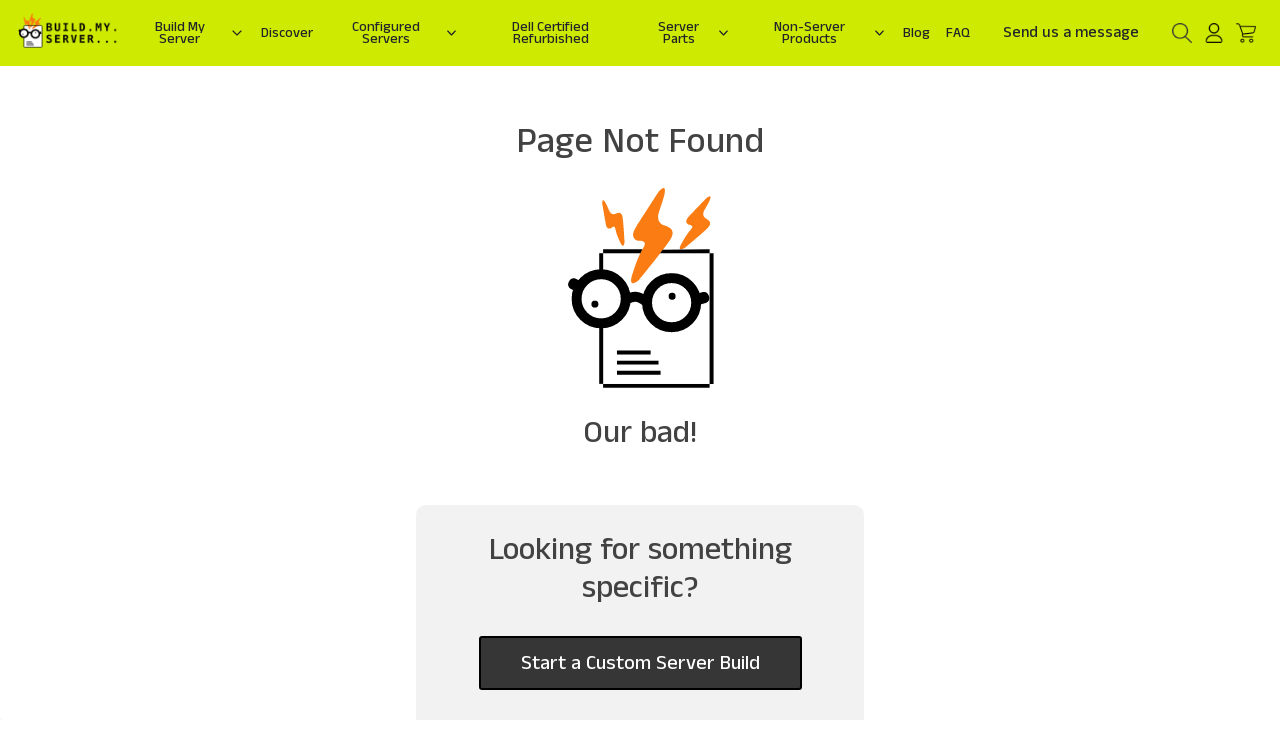

--- FILE ---
content_type: text/html; charset=utf-8
request_url: https://www.buildmyserver.com/product/dell-poweredge-r620-server-2-00ghz-16-core-192gb-4x-180gb-ssd-rails/
body_size: 9850
content:

<!DOCTYPE html>
<html lang="en">
    <head>
        <link rel="dns-prefetch" href="//www.google.com">
        <link rel="dns-prefetch" href="//code.jquery.com">
        <link rel="dns-prefetch" href="//cdn.jsdelivr.net">
        <link rel="dns-prefetch" href="//cdnjs.cloudflare.com">

        <link rel="stylesheet" href="/static/css/contact.css"> <!-- rm contact.css called -->
        <script type="text/javascript" src = "/static/js/contact.js"></script>
        <script src="https://www.google.com/recaptcha/api.js" async defer></script>
        <title>Buy Refurbished Dell Servers, HP Servers | BuildMyServer</title>
        <meta charset="UTF-8">
        <meta name="viewport" content="width=device-width, initial-scale=1, user-scalable=no, shrink-to-fit=no">
        <meta name="keywords" content="refurbished servers, used servers, buy servers, Dell PowerEdge servers, HP servers, Supermicro servers, rack servers, tower servers, storage servers, used rack servers, refurbished tower servers, server builder, custom server builds, homelab server">
        <meta name="description" content="Buy refurbished and used servers from BuildMyServer. Choose Dell, HP, and Supermicro rack or tower servers. Save money and reduce e-waste.">
        <link rel="apple-touch-icon" sizes="180x180" href="/static/images/apple-touch-icon.png">
        <link rel="icon" type="image/png" sizes="32x32" href="/static/images/favicon-32x32.png">
        <link rel="icon" type="image/png" sizes="16x16" href="/static/images/favicon-16x16.png">
        <link rel="manifest" href="/static/images/site.webmanifest">
        <script type="text/javascript" src="https://code.jquery.com/jquery-3.5.1.min.js"></script>
        <link href="https://cdn.jsdelivr.net/npm/bootstrap@5.0.0-beta2/dist/css/bootstrap.min.css" rel="stylesheet" crossorigin="anonymous">
        <script src="https://cdn.jsdelivr.net/npm/bootstrap@5.0.0-beta2/dist/js/bootstrap.bundle.min.js"crossorigin="anonymous"></script>
        <link rel="stylesheet" type="text/css" href="/static/css/home.css?v=1.0">  <!-- rm home.css  called -->
        <link rel="stylesheet" type = "text/css" href="/static/css/header.css">
        <link rel="stylesheet" type = "text/css" href="/static/css/footer.css">
        <script type="text/javascript" src="//cdn.jsdelivr.net/npm/sweetalert2@11"></script> <!-- rm sweetalert2 called -->
        <link rel="stylesheet" type = "text/css" href="/static/css/product-collection.css?v1.1"> <!-- rm product-collection.css called -->
        <link rel="stylesheet" type = "text/css" href="https://cdnjs.cloudflare.com/ajax/libs/animate.css/4.1.1/animate.min.css"/>
        <link rel="stylesheet" type = "text/css" href="/static/css/magnify/magnify.css"> <!-- rm magnify.css called -->
        <script type = "text/javascript" src = "/static/js/base.js?v1.62"></script>
        <script type = "text/javascript" src = "/static/js/ajax.js"></script>
        <script type = "text/javascript" src = "/static/js/scroll-top.js"></script> <!-- rm scroll-top.js called -->
        <script type="text/javascript" src="/static/js/magnify/jquery.magnify.js"></script> <!-- rm jquery.magnify.js called -->
        <script type="text/javascript" src="/static/js/magnify/jquery.magnify-mobile.js"></script>  <!-- rm magnify-mobile.js called -->
        <link rel="stylesheet" href="/static/css/contact.css"> <!-- rm ?? contact.css called -->
        <script type="text/javascript" src = "/static/js/contact.js"></script> <!-- rm ?? contact.js called -->
        <script src="https://www.google.com/recaptcha/api.js" async defer></script>
        <script>
            var url = "/contact-us/";

        </script>
          <script>
            
                !function(t,e){var o,n,p,r;e.__SV||(window.posthog=e,e._i=[],e.init=function(i,s,a){function g(t,e){var o=e.split(".");2==o.length&&(t=t[o[0]],e=o[1]),t[e]=function(){t.push([e].concat(Array.prototype.slice.call(arguments,0)))}}(p=t.createElement("script")).type="text/javascript",p.crossOrigin="anonymous",p.async=!0,p.src=s.api_host.replace(".i.posthog.com","-assets.i.posthog.com")+"/static/array.js",(r=t.getElementsByTagName("script")[0]).parentNode.insertBefore(p,r);var u=e;for(void 0!==a?u=e[a]=[]:a="posthog",u.people=u.people||[],u.toString=function(t){var e="posthog";return"posthog"!==a&&(e+="."+a),t||(e+=" (stub)"),e},u.people.toString=function(){return u.toString(1)+".people (stub)"},o="init capture register register_once register_for_session unregister unregister_for_session getFeatureFlag getFeatureFlagPayload isFeatureEnabled reloadFeatureFlags updateEarlyAccessFeatureEnrollment getEarlyAccessFeatures on onFeatureFlags onSessionId getSurveys getActiveMatchingSurveys renderSurvey canRenderSurvey getNextSurveyStep identify setPersonProperties group resetGroups setPersonPropertiesForFlags resetPersonPropertiesForFlags setGroupPropertiesForFlags resetGroupPropertiesForFlags reset get_distinct_id getGroups get_session_id get_session_replay_url alias set_config startSessionRecording stopSessionRecording sessionRecordingStarted captureException loadToolbar get_property getSessionProperty createPersonProfile opt_in_capturing opt_out_capturing has_opted_in_capturing has_opted_out_capturing clear_opt_in_out_capturing debug getPageViewId".split(" "),n=0;n<o.length;n++)g(u,o[n]);e._i.push([i,s,a])},e.__SV=1)}(document,window.posthog||[]);
                posthog.init('phc_fhubWJe2K45y5fxZFkjFuT2yDlqkBJaFg9BEOwRfodV', {
                    api_host:'https://us.i.posthog.com',
                    person_profiles: 'always' // or 'always' to create profiles for anonymous users as well
                }, )
                
                  posthog.identify('', { email: '', name: '' });
                
            
          </script>
        <script async src="https://www.googletagmanager.com/gtag/js?id=G-9VSY55T86S"></script>
        <script>
          window.dataLayer = window.dataLayer || [];
          function gtag(){dataLayer.push(arguments);}
          gtag('js', new Date());
        
          gtag('config', 'G-9VSY55T86S');
        </script>

        
        <script>
          var search_query = "/search";
          var cart_count = parseInt("");
          var unavailable_img_url = "/static/images/img-unavailable.png";
          var loading_gif_src = "/static/images/ajax-loader.gif";
          var info_img_src = "/static/images/info.png"
        </script>
    </head>
    <body>
      
       









<script type = "text/javascript" src = "/static/js/nav-bar.js?v0.2"></script>
<link rel="stylesheet" href="/static/css/nav-bar.css">
<link rel="stylesheet" href="https://fonts.googleapis.com/css2?family=Material+Symbols+Outlined:opsz,wght,FILL,GRAD@48,400,0,0" />
<link rel="stylesheet" href="/static/css/contact.css">
<script type="text/javascript" src = "/static/js/contact.js?v0.1"></script>

<input type="hidden" name="csrfmiddlewaretoken" value="RU1m4Hli8G7WchrPS9VUUdVxQO65mIIsv3ITrAdOGHTzjqj4IksTXLOoVvlAH8t5">
<nav id="nav-bar" class="navbar navbar-expand-lg">
    <div class="container-fluid">
    <a class="navbar-brand" href="/" title = 'BuildMyServer Home'><img class = "logo" src = "/static/images/bms-nav.png" alt="Build My Server Logo" ></a>
    <button class="navbar-toggler" type="button" data-bs-toggle="collapse" data-bs-target="#main_nav"  aria-expanded="false" aria-label="Toggle navigation">
        <span class="navbar-toggler-icon"><i class="fas fa-bars fa-1x"></i></span>
    </button>
    <div class="collapse navbar-collapse" id="main_nav">
      <ul class="navbar-nav">

        <li class="nav-item dropdown">
          <a href='#' class="nav-link nav_link__styles" title="Build My Server">
              <span class="nav_text__center">Build My Server</span>
            <svg xmlns="http://www.w3.org/2000/svg" width="16" height="16" viewBox="0 0 24 24" fill="none" stroke="currentColor" stroke-width="2" stroke-linecap="round" stroke-linejoin="round" class="lucide lucide-chevron-down-icon lucide-chevron-down" style="margin-left:4px;vertical-align:middle;"><path d="m6 9 6 6 6-6"/></svg>
          </a>

          <ul class="submenu dropdown-menu">
              
                  
                    <li>
                        <a href='#' class="dropdown-item cto_span" title="dell CTO" style="cursor: default;">Dell<svg xmlns="http://www.w3.org/2000/svg" width="16" height="16" viewBox="0 0 24 24" fill="none" stroke="currentColor" stroke-width="2" stroke-linecap="round" stroke-linejoin="round" class="lucide lucide-chevron-right-icon lucide-chevron-right"><path d="m9 18 6-6-6-6"/></svg></a>
                        <ul class="submenu dropdown-menu">
                            
                                <li>
                                    <a href='#' class="dropdown-item cto_span" data-chassis-model="r750xs" style="cursor: default;">
                                        R750xs
                                          <svg xmlns="http://www.w3.org/2000/svg" width="16" height="16" viewBox="0 0 24 24" fill="none" stroke="currentColor" stroke-width="2" stroke-linecap="round" stroke-linejoin="round" class="lucide lucide-chevron-right-icon lucide-chevron-right"><path d="m9 18 6-6-6-6"/></svg>
                                    </a>
                                    <ul class="submenu dropdown-menu">
                                        
                                            <li>
                                                <a href='#' class="dropdown-item" onclick="submitPayload('dell', 'r750xs', 'DELL_PE_R750xs_12B')" title="Dell PowerEdge R750xs 12-Bay 3.5&#x27;&#x27; SAS / SATA">Dell PowerEdge R750xs 12-Bay 3.5&#x27;&#x27; SAS / SATA</a>
                                            </li>
                                        
                                    </ul>
                                </li>
                            
                                <li>
                                    <a href='#' class="dropdown-item cto_span" data-chassis-model="r940" style="cursor: default;">
                                        R940
                                          <svg xmlns="http://www.w3.org/2000/svg" width="16" height="16" viewBox="0 0 24 24" fill="none" stroke="currentColor" stroke-width="2" stroke-linecap="round" stroke-linejoin="round" class="lucide lucide-chevron-right-icon lucide-chevron-right"><path d="m9 18 6-6-6-6"/></svg>
                                    </a>
                                    <ul class="submenu dropdown-menu">
                                        
                                            <li>
                                                <a href='#' class="dropdown-item" onclick="submitPayload('dell', 'r940', 'DELL_PE_R940_8B')" title="Dell PowerEdge R940 8-Bay 2.5&#x27;&#x27; SAS / SATA">Dell PowerEdge R940 8-Bay 2.5&#x27;&#x27; SAS / SATA</a>
                                            </li>
                                        
                                            <li>
                                                <a href='#' class="dropdown-item" onclick="submitPayload('dell', 'r940', 'DELL_PE_R940_24B')" title="Dell PowerEdge R940 24-Bay 2.5&#x27;&#x27; SAS / SATA">Dell PowerEdge R940 24-Bay 2.5&#x27;&#x27; SAS / SATA</a>
                                            </li>
                                        
                                    </ul>
                                </li>
                            
                                <li>
                                    <a href='#' class="dropdown-item cto_span" data-chassis-model="r740" style="cursor: default;">
                                        R740
                                          <svg xmlns="http://www.w3.org/2000/svg" width="16" height="16" viewBox="0 0 24 24" fill="none" stroke="currentColor" stroke-width="2" stroke-linecap="round" stroke-linejoin="round" class="lucide lucide-chevron-right-icon lucide-chevron-right"><path d="m9 18 6-6-6-6"/></svg>
                                    </a>
                                    <ul class="submenu dropdown-menu">
                                        
                                            <li>
                                                <a href='#' class="dropdown-item" onclick="submitPayload('dell', 'r740', 'DELL_PE_R740_8B_SFF')" title="Dell PowerEdge R740 8-Bay 2.5&#x27;&#x27; SAS / SATA">Dell PowerEdge R740 8-Bay 2.5&#x27;&#x27; SAS / SATA</a>
                                            </li>
                                        
                                            <li>
                                                <a href='#' class="dropdown-item" onclick="submitPayload('dell', 'r740', 'DELL_PE_R740_8B_SFF_QS')" title="Dell PowerEdge R740 8-Bay 2.5&#x27;&#x27; SAS / SATA + Quick Sync">Dell PowerEdge R740 8-Bay 2.5&#x27;&#x27; SAS / SATA + Quick Sync</a>
                                            </li>
                                        
                                            <li>
                                                <a href='#' class="dropdown-item" onclick="submitPayload('dell', 'r740', 'DELL_PE_R740xd_12B')" title="Dell PowerEdge R740xd 12-Bay 3.5&#x27;&#x27; SAS / SATA">Dell PowerEdge R740xd 12-Bay 3.5&#x27;&#x27; SAS / SATA</a>
                                            </li>
                                        
                                            <li>
                                                <a href='#' class="dropdown-item" onclick="submitPayload('dell', 'r740', 'DELL_PE_R740_16B')" title="Dell PowerEdge R740 16-Bay 2.5&#x27;&#x27; SAS / SATA">Dell PowerEdge R740 16-Bay 2.5&#x27;&#x27; SAS / SATA</a>
                                            </li>
                                        
                                            <li>
                                                <a href='#' class="dropdown-item" onclick="submitPayload('dell', 'r740', 'DELL_PE_R740_16B_QS')" title="Dell PowerEdge R740 16-Bay 2.5&#x27;&#x27; SAS / SATA + Quick Sync">Dell PowerEdge R740 16-Bay 2.5&#x27;&#x27; SAS / SATA + Quick Sync</a>
                                            </li>
                                        
                                            <li>
                                                <a href='#' class="dropdown-item" onclick="submitPayload('dell', 'r740', 'DELL_PE_R740xd_24B')" title="Dell PowerEdge R740xd 24-Bay 2.5&#x27;&#x27; SAS / SATA">Dell PowerEdge R740xd 24-Bay 2.5&#x27;&#x27; SAS / SATA</a>
                                            </li>
                                        
                                            <li>
                                                <a href='#' class="dropdown-item" onclick="submitPayload('dell', 'r740', 'DELL_PE_R740xd_24B_FZ')" title="Dell PowerEdge R740xd 24-Bay 2.5&#x27;&#x27; SAS / SATA Flex-Zoning Dual RAID">Dell PowerEdge R740xd 24-Bay 2.5&#x27;&#x27; SAS / SATA Flex-Zoning Dual RAID</a>
                                            </li>
                                        
                                            <li>
                                                <a href='#' class="dropdown-item" onclick="submitPayload('dell', 'r740', 'DELL_VXR_P570F_24B')" title="Dell VxRail P570F 24-Bay 2.5&#x27;&#x27; SAS / SATA">Dell VxRail P570F 24-Bay 2.5&#x27;&#x27; SAS / SATA</a>
                                            </li>
                                        
                                            <li>
                                                <a href='#' class="dropdown-item" onclick="submitPayload('dell', 'r740', 'DELL_PE_R740xd_24B-4NVME')" title="Dell PowerEdge R740xd 24-Bay 2.5&#x27;&#x27; 20x SAS / 4x NVMe">Dell PowerEdge R740xd 24-Bay 2.5&#x27;&#x27; 20x SAS / 4x NVMe</a>
                                            </li>
                                        
                                            <li>
                                                <a href='#' class="dropdown-item" onclick="submitPayload('dell', 'r740', 'DELL_VXR_P570F_24B-4NVME')" title="Dell VxRail P570F 24-Bay 2.5&#x27;&#x27; 20x SAS / 4x NVMe">Dell VxRail P570F 24-Bay 2.5&#x27;&#x27; 20x SAS / 4x NVMe</a>
                                            </li>
                                        
                                            <li>
                                                <a href='#' class="dropdown-item" onclick="submitPayload('dell', 'r740', 'DELL_PE_R740xd_24B-8NVME')" title="Dell PowerEdge R740xd 24-Bay 2.5&#x27;&#x27; 16x SAS / 8x NVMe">Dell PowerEdge R740xd 24-Bay 2.5&#x27;&#x27; 16x SAS / 8x NVMe</a>
                                            </li>
                                        
                                            <li>
                                                <a href='#' class="dropdown-item" onclick="submitPayload('dell', 'r740', 'DELL_VXR_P570F_24B-8NVME')" title="Dell VxRail P570F 24-Bay 2.5&#x27;&#x27; 16x SAS / 8x NVMe">Dell VxRail P570F 24-Bay 2.5&#x27;&#x27; 16x SAS / 8x NVMe</a>
                                            </li>
                                        
                                            <li>
                                                <a href='#' class="dropdown-item" onclick="submitPayload('dell', 'r740', 'DELL_PE_R740xd_24B-12NVME')" title="Dell PowerEdge R740xd 24-Bay 2.5&#x27;&#x27; 12x SAS / 12x NVMe">Dell PowerEdge R740xd 24-Bay 2.5&#x27;&#x27; 12x SAS / 12x NVMe</a>
                                            </li>
                                        
                                            <li>
                                                <a href='#' class="dropdown-item" onclick="submitPayload('dell', 'r740', 'DELL_PE_R740xd_24B-NVME_QS')" title="Dell PowerEdge R740xd 24-Bay 2.5&#x27;&#x27; NVMe + Quick-Sync">Dell PowerEdge R740xd 24-Bay 2.5&#x27;&#x27; NVMe + Quick-Sync</a>
                                            </li>
                                        
                                    </ul>
                                </li>
                            
                                <li>
                                    <a href='#' class="dropdown-item cto_span" data-chassis-model="r640" style="cursor: default;">
                                        R640
                                          <svg xmlns="http://www.w3.org/2000/svg" width="16" height="16" viewBox="0 0 24 24" fill="none" stroke="currentColor" stroke-width="2" stroke-linecap="round" stroke-linejoin="round" class="lucide lucide-chevron-right-icon lucide-chevron-right"><path d="m9 18 6-6-6-6"/></svg>
                                    </a>
                                    <ul class="submenu dropdown-menu">
                                        
                                            <li>
                                                <a href='#' class="dropdown-item" onclick="submitPayload('dell', 'r640', 'DELL_PE_R640_8B')" title="Dell PowerEdge R640 8-Bay 2.5&#x27;&#x27; SAS / SATA">Dell PowerEdge R640 8-Bay 2.5&#x27;&#x27; SAS / SATA</a>
                                            </li>
                                        
                                            <li>
                                                <a href='#' class="dropdown-item" onclick="submitPayload('dell', 'r640', 'DELL_PE_R640_8B_QS')" title="Dell PowerEdge R640 8-Bay 2.5&#x27;&#x27; SAS / SATA + Quick Sync">Dell PowerEdge R640 8-Bay 2.5&#x27;&#x27; SAS / SATA + Quick Sync</a>
                                            </li>
                                        
                                            <li>
                                                <a href='#' class="dropdown-item" onclick="submitPayload('dell', 'r640', 'DELL_PE_R640_10B')" title="Dell PowerEdge R640 10-Bay 2.5&#x27;&#x27; SAS / SATA">Dell PowerEdge R640 10-Bay 2.5&#x27;&#x27; SAS / SATA</a>
                                            </li>
                                        
                                            <li>
                                                <a href='#' class="dropdown-item" onclick="submitPayload('dell', 'r640', 'DELL_PE_R640_10B_QS')" title="Dell PowerEdge R640 10-Bay 2.5&#x27;&#x27; SAS / SATA + Quick Sync">Dell PowerEdge R640 10-Bay 2.5&#x27;&#x27; SAS / SATA + Quick Sync</a>
                                            </li>
                                        
                                            <li>
                                                <a href='#' class="dropdown-item" onclick="submitPayload('dell', 'r640', 'DELL_VXR_E560_10B')" title="Dell VxRail E560 10-Bay 2.5&#x27;&#x27; SAS / SATA">Dell VxRail E560 10-Bay 2.5&#x27;&#x27; SAS / SATA</a>
                                            </li>
                                        
                                            <li>
                                                <a href='#' class="dropdown-item" onclick="submitPayload('dell', 'r640', 'DELL_PE_R640_10B-2NVME')" title="Dell PowerEdge R640 10-Bay 2.5&#x27;&#x27; 8x SAS / 2x NVMe">Dell PowerEdge R640 10-Bay 2.5&#x27;&#x27; 8x SAS / 2x NVMe</a>
                                            </li>
                                        
                                            <li>
                                                <a href='#' class="dropdown-item" onclick="submitPayload('dell', 'r640', 'DELL_PE_R640_10B-4NVME')" title="Dell PowerEdge R640 10-Bay 2.5&#x27;&#x27; 6x SAS / 4x NVMe">Dell PowerEdge R640 10-Bay 2.5&#x27;&#x27; 6x SAS / 4x NVMe</a>
                                            </li>
                                        
                                            <li>
                                                <a href='#' class="dropdown-item" onclick="submitPayload('dell', 'r640', 'DELL_VXR_E560F_10B')" title="Dell VxRail E560F 10-Bay 2.5&#x27;&#x27; 6x SAS / 4x NVMe">Dell VxRail E560F 10-Bay 2.5&#x27;&#x27; 6x SAS / 4x NVMe</a>
                                            </li>
                                        
                                            <li>
                                                <a href='#' class="dropdown-item" onclick="submitPayload('dell', 'r640', 'DELL_PE_R640_10B-6NVME')" title="Dell PowerEdge R640 10-Bay 2.5&#x27;&#x27; 4x SAS / 6x NVMe">Dell PowerEdge R640 10-Bay 2.5&#x27;&#x27; 4x SAS / 6x NVMe</a>
                                            </li>
                                        
                                            <li>
                                                <a href='#' class="dropdown-item" onclick="submitPayload('dell', 'r640', 'DELL_PE_R640_10B-8NVME')" title="Dell PowerEdge R640 10-Bay 2.5&#x27;&#x27; 2x SAS / 8x NVMe">Dell PowerEdge R640 10-Bay 2.5&#x27;&#x27; 2x SAS / 8x NVMe</a>
                                            </li>
                                        
                                            <li>
                                                <a href='#' class="dropdown-item" onclick="submitPayload('dell', 'r640', 'DELL_PE_R640_10B-8NVME_QS')" title="Dell PowerEdge R640 10-Bay 2.5&#x27;&#x27; 2x SAS / 8x NVMe + Quick Sync">Dell PowerEdge R640 10-Bay 2.5&#x27;&#x27; 2x SAS / 8x NVMe + Quick Sync</a>
                                            </li>
                                        
                                            <li>
                                                <a href='#' class="dropdown-item" onclick="submitPayload('dell', 'r640', 'DELL_PE_R640_10B-NVME')" title="Dell PowerEdge R640 10-Bay 2.5&#x27;&#x27; NVMe">Dell PowerEdge R640 10-Bay 2.5&#x27;&#x27; NVMe</a>
                                            </li>
                                        
                                            <li>
                                                <a href='#' class="dropdown-item" onclick="submitPayload('dell', 'r640', 'DELL_PE_R640_10B-NVME_QS')" title="Dell PowerEdge R640 10-Bay 2.5&#x27;&#x27; NVMe + Quick Sync">Dell PowerEdge R640 10-Bay 2.5&#x27;&#x27; NVMe + Quick Sync</a>
                                            </li>
                                        
                                    </ul>
                                </li>
                            
                                <li>
                                    <a href='#' class="dropdown-item cto_span" data-chassis-model="r540" style="cursor: default;">
                                        R540
                                          <svg xmlns="http://www.w3.org/2000/svg" width="16" height="16" viewBox="0 0 24 24" fill="none" stroke="currentColor" stroke-width="2" stroke-linecap="round" stroke-linejoin="round" class="lucide lucide-chevron-right-icon lucide-chevron-right"><path d="m9 18 6-6-6-6"/></svg>
                                    </a>
                                    <ul class="submenu dropdown-menu">
                                        
                                            <li>
                                                <a href='#' class="dropdown-item" onclick="submitPayload('dell', 'r540', 'DELL_PE_R540_12B')" title="Dell PowerEdge R540 12-Bay 3.5&#x27;&#x27; SAS / SATA">Dell PowerEdge R540 12-Bay 3.5&#x27;&#x27; SAS / SATA</a>
                                            </li>
                                        
                                    </ul>
                                </li>
                            
                                <li>
                                    <a href='#' class="dropdown-item cto_span" data-chassis-model="r440" style="cursor: default;">
                                        R440
                                          <svg xmlns="http://www.w3.org/2000/svg" width="16" height="16" viewBox="0 0 24 24" fill="none" stroke="currentColor" stroke-width="2" stroke-linecap="round" stroke-linejoin="round" class="lucide lucide-chevron-right-icon lucide-chevron-right"><path d="m9 18 6-6-6-6"/></svg>
                                    </a>
                                    <ul class="submenu dropdown-menu">
                                        
                                            <li>
                                                <a href='#' class="dropdown-item" onclick="submitPayload('dell', 'r440', 'DELL_PE_R440_4B')" title="Dell PowerEdge R440 4-Bay 3.5&#x27;&#x27; SAS / SATA">Dell PowerEdge R440 4-Bay 3.5&#x27;&#x27; SAS / SATA</a>
                                            </li>
                                        
                                    </ul>
                                </li>
                            
                                <li>
                                    <a href='#' class="dropdown-item cto_span" data-chassis-model="r930" style="cursor: default;">
                                        R930
                                          <svg xmlns="http://www.w3.org/2000/svg" width="16" height="16" viewBox="0 0 24 24" fill="none" stroke="currentColor" stroke-width="2" stroke-linecap="round" stroke-linejoin="round" class="lucide lucide-chevron-right-icon lucide-chevron-right"><path d="m9 18 6-6-6-6"/></svg>
                                    </a>
                                    <ul class="submenu dropdown-menu">
                                        
                                            <li>
                                                <a href='#' class="dropdown-item" onclick="submitPayload('dell', 'r930', 'DELL_PE_R930_4B')" title="Dell PowerEdge R930 4-Bay 2.5&#x27;&#x27; SAS / SATA">Dell PowerEdge R930 4-Bay 2.5&#x27;&#x27; SAS / SATA</a>
                                            </li>
                                        
                                    </ul>
                                </li>
                            
                                <li>
                                    <a href='#' class="dropdown-item cto_span" data-chassis-model="r730" style="cursor: default;">
                                        R730
                                          <svg xmlns="http://www.w3.org/2000/svg" width="16" height="16" viewBox="0 0 24 24" fill="none" stroke="currentColor" stroke-width="2" stroke-linecap="round" stroke-linejoin="round" class="lucide lucide-chevron-right-icon lucide-chevron-right"><path d="m9 18 6-6-6-6"/></svg>
                                    </a>
                                    <ul class="submenu dropdown-menu">
                                        
                                            <li>
                                                <a href='#' class="dropdown-item" onclick="submitPayload('dell', 'r730', 'DELL_PE_R730_8B_SFF')" title="Dell PowerEdge R730 8-Bay 2.5&#x27;&#x27; SAS / SATA">Dell PowerEdge R730 8-Bay 2.5&#x27;&#x27; SAS / SATA</a>
                                            </li>
                                        
                                            <li>
                                                <a href='#' class="dropdown-item" onclick="submitPayload('dell', 'r730', 'DELL_PRECISION_7910_8B_SFF')" title="Dell Precision 7910 8-Bay 2.5&#x27;&#x27; SAS / SATA">Dell Precision 7910 8-Bay 2.5&#x27;&#x27; SAS / SATA</a>
                                            </li>
                                        
                                            <li>
                                                <a href='#' class="dropdown-item" onclick="submitPayload('dell', 'r730', 'DELL_PE_R730xd_12B')" title="Dell PowerEdge R730xd 12-Bay 3.5&#x27;&#x27; SAS / SATA">Dell PowerEdge R730xd 12-Bay 3.5&#x27;&#x27; SAS / SATA</a>
                                            </li>
                                        
                                            <li>
                                                <a href='#' class="dropdown-item" onclick="submitPayload('dell', 'r730', 'DELL_PE_R730xd_24B')" title="Dell PowerEdge R730xd 24-Bay 2.5&#x27;&#x27; SAS / SATA">Dell PowerEdge R730xd 24-Bay 2.5&#x27;&#x27; SAS / SATA</a>
                                            </li>
                                        
                                            <li>
                                                <a href='#' class="dropdown-item" onclick="submitPayload('dell', 'r730', 'DELL_PE_R730xd_24B_QS')" title="Dell PowerEdge R730xd 24-Bay 2.5&#x27;&#x27; SAS / SATA + Quick-Sync">Dell PowerEdge R730xd 24-Bay 2.5&#x27;&#x27; SAS / SATA + Quick-Sync</a>
                                            </li>
                                        
                                            <li>
                                                <a href='#' class="dropdown-item" onclick="submitPayload('dell', 'r730', 'DELL_PE_R730xd_24B_FZ')" title="Dell PowerEdge R730xd 24-Bay 2.5&#x27;&#x27; SAS / SATA Flex-Zoning Dual RAID">Dell PowerEdge R730xd 24-Bay 2.5&#x27;&#x27; SAS / SATA Flex-Zoning Dual RAID</a>
                                            </li>
                                        
                                    </ul>
                                </li>
                            
                                <li>
                                    <a href='#' class="dropdown-item cto_span" data-chassis-model="r630" style="cursor: default;">
                                        R630
                                          <svg xmlns="http://www.w3.org/2000/svg" width="16" height="16" viewBox="0 0 24 24" fill="none" stroke="currentColor" stroke-width="2" stroke-linecap="round" stroke-linejoin="round" class="lucide lucide-chevron-right-icon lucide-chevron-right"><path d="m9 18 6-6-6-6"/></svg>
                                    </a>
                                    <ul class="submenu dropdown-menu">
                                        
                                            <li>
                                                <a href='#' class="dropdown-item" onclick="submitPayload('dell', 'r630', 'DELL_PE_R630_8B')" title="Dell PowerEdge R630 8-Bay 2.5&#x27;&#x27; SAS / SATA">Dell PowerEdge R630 8-Bay 2.5&#x27;&#x27; SAS / SATA</a>
                                            </li>
                                        
                                    </ul>
                                </li>
                            
                                <li>
                                    <a href='#' class="dropdown-item cto_span" data-chassis-model="r430" style="cursor: default;">
                                        R430
                                          <svg xmlns="http://www.w3.org/2000/svg" width="16" height="16" viewBox="0 0 24 24" fill="none" stroke="currentColor" stroke-width="2" stroke-linecap="round" stroke-linejoin="round" class="lucide lucide-chevron-right-icon lucide-chevron-right"><path d="m9 18 6-6-6-6"/></svg>
                                    </a>
                                    <ul class="submenu dropdown-menu">
                                        
                                            <li>
                                                <a href='#' class="dropdown-item" onclick="submitPayload('dell', 'r430', 'DELL_PE_R430_6B')" title="Dell PowerEdge R430 4-Bay 3.5&#x27;&#x27; SAS / SATA + Dual-Bay 2.5&#x27;&#x27; SATA SSD">Dell PowerEdge R430 4-Bay 3.5&#x27;&#x27; SAS / SATA + Dual-Bay 2.5&#x27;&#x27; SATA SSD</a>
                                            </li>
                                        
                                    </ul>
                                </li>
                            
                                <li>
                                    <a href='#' class="dropdown-item cto_span" data-chassis-model="r330" style="cursor: default;">
                                        R330
                                          <svg xmlns="http://www.w3.org/2000/svg" width="16" height="16" viewBox="0 0 24 24" fill="none" stroke="currentColor" stroke-width="2" stroke-linecap="round" stroke-linejoin="round" class="lucide lucide-chevron-right-icon lucide-chevron-right"><path d="m9 18 6-6-6-6"/></svg>
                                    </a>
                                    <ul class="submenu dropdown-menu">
                                        
                                            <li>
                                                <a href='#' class="dropdown-item" onclick="submitPayload('dell', 'r330', 'DELL_PE_R330_8B')" title="Dell PowerEdge R330 8-Bay 2.5&#x27;&#x27; SAS / SATA">Dell PowerEdge R330 8-Bay 2.5&#x27;&#x27; SAS / SATA</a>
                                            </li>
                                        
                                    </ul>
                                </li>
                            
                        </ul>
                    </li>
                
                    <li>
                        <a href='#' class="dropdown-item cto_span" title="hp CTO" style="cursor: default;">HP<svg xmlns="http://www.w3.org/2000/svg" width="16" height="16" viewBox="0 0 24 24" fill="none" stroke="currentColor" stroke-width="2" stroke-linecap="round" stroke-linejoin="round" class="lucide lucide-chevron-right-icon lucide-chevron-right"><path d="m9 18 6-6-6-6"/></svg></a>
                        <ul class="submenu dropdown-menu">
                            
                                <li>
                                    <a href='#' class="dropdown-item cto_span" data-chassis-model="dl365 g10 plus v2" style="cursor: default;">
                                        DL365 G10 Plus V2
                                          <svg xmlns="http://www.w3.org/2000/svg" width="16" height="16" viewBox="0 0 24 24" fill="none" stroke="currentColor" stroke-width="2" stroke-linecap="round" stroke-linejoin="round" class="lucide lucide-chevron-right-icon lucide-chevron-right"><path d="m9 18 6-6-6-6"/></svg>
                                    </a>
                                    <ul class="submenu dropdown-menu">
                                        
                                            <li>
                                                <a href='#' class="dropdown-item" onclick="submitPayload('hp', 'dl365 g10 plus v2', 'HP_PL_DL365_G10-PLUS-v2_8B')" title="HP ProLiant DL365 G10 Plus V2 8-Bay 2.5&#x27;&#x27; SAS / SATA">HP ProLiant DL365 G10 Plus V2 8-Bay 2.5&#x27;&#x27; SAS / SATA</a>
                                            </li>
                                        
                                    </ul>
                                </li>
                            
                                <li>
                                    <a href='#' class="dropdown-item cto_span" data-chassis-model="dl560 g10" style="cursor: default;">
                                        DL560 G10
                                          <svg xmlns="http://www.w3.org/2000/svg" width="16" height="16" viewBox="0 0 24 24" fill="none" stroke="currentColor" stroke-width="2" stroke-linecap="round" stroke-linejoin="round" class="lucide lucide-chevron-right-icon lucide-chevron-right"><path d="m9 18 6-6-6-6"/></svg>
                                    </a>
                                    <ul class="submenu dropdown-menu">
                                        
                                            <li>
                                                <a href='#' class="dropdown-item" onclick="submitPayload('hp', 'dl560 g10', 'HP_PL_DL560_G10_24B')" title="HP ProLiant DL560 G10 24-Bay 2.5&#x27;&#x27; SAS / SATA">HP ProLiant DL560 G10 24-Bay 2.5&#x27;&#x27; SAS / SATA</a>
                                            </li>
                                        
                                    </ul>
                                </li>
                            
                                <li>
                                    <a href='#' class="dropdown-item cto_span" data-chassis-model="dl380 g10" style="cursor: default;">
                                        DL380 G10
                                          <svg xmlns="http://www.w3.org/2000/svg" width="16" height="16" viewBox="0 0 24 24" fill="none" stroke="currentColor" stroke-width="2" stroke-linecap="round" stroke-linejoin="round" class="lucide lucide-chevron-right-icon lucide-chevron-right"><path d="m9 18 6-6-6-6"/></svg>
                                    </a>
                                    <ul class="submenu dropdown-menu">
                                        
                                            <li>
                                                <a href='#' class="dropdown-item" onclick="submitPayload('hp', 'dl380 g10', 'HP_PL_DL380_G10_8B_SFF')" title="HP ProLiant DL380 G10 8-Bay 2.5&#x27;&#x27; SAS / SATA">HP ProLiant DL380 G10 8-Bay 2.5&#x27;&#x27; SAS / SATA</a>
                                            </li>
                                        
                                            <li>
                                                <a href='#' class="dropdown-item" onclick="submitPayload('hp', 'dl380 g10', 'HP_PL_DL380_G10_16B-8NVME')" title="HP ProLiant DL380 G10 16-Bay 2.5&#x27;&#x27; 8x SAS / 8x NVMe">HP ProLiant DL380 G10 16-Bay 2.5&#x27;&#x27; 8x SAS / 8x NVMe</a>
                                            </li>
                                        
                                            <li>
                                                <a href='#' class="dropdown-item" onclick="submitPayload('hp', 'dl380 g10', 'HP_PL_DL380_G10_24B')" title="HP ProLiant DL380 G10 24-Bay 2.5&#x27;&#x27; SAS / SATA">HP ProLiant DL380 G10 24-Bay 2.5&#x27;&#x27; SAS / SATA</a>
                                            </li>
                                        
                                    </ul>
                                </li>
                            
                                <li>
                                    <a href='#' class="dropdown-item cto_span" data-chassis-model="dl385 g10" style="cursor: default;">
                                        DL385 G10
                                          <svg xmlns="http://www.w3.org/2000/svg" width="16" height="16" viewBox="0 0 24 24" fill="none" stroke="currentColor" stroke-width="2" stroke-linecap="round" stroke-linejoin="round" class="lucide lucide-chevron-right-icon lucide-chevron-right"><path d="m9 18 6-6-6-6"/></svg>
                                    </a>
                                    <ul class="submenu dropdown-menu">
                                        
                                            <li>
                                                <a href='#' class="dropdown-item" onclick="submitPayload('hp', 'dl385 g10', 'HP_PL_DL385_G10_8B_SFF')" title="HP ProLiant DL385 G10 8-Bay 2.5&#x27;&#x27; SAS / SATA">HP ProLiant DL385 G10 8-Bay 2.5&#x27;&#x27; SAS / SATA</a>
                                            </li>
                                        
                                    </ul>
                                </li>
                            
                                <li>
                                    <a href='#' class="dropdown-item cto_span" data-chassis-model="dl380 g9" style="cursor: default;">
                                        DL380 G9
                                          <svg xmlns="http://www.w3.org/2000/svg" width="16" height="16" viewBox="0 0 24 24" fill="none" stroke="currentColor" stroke-width="2" stroke-linecap="round" stroke-linejoin="round" class="lucide lucide-chevron-right-icon lucide-chevron-right"><path d="m9 18 6-6-6-6"/></svg>
                                    </a>
                                    <ul class="submenu dropdown-menu">
                                        
                                            <li>
                                                <a href='#' class="dropdown-item" onclick="submitPayload('hp', 'dl380 g9', 'HP_PL_DL380_G9_8B')" title="HP ProLiant DL380 G9 8-Bay 2.5&#x27;&#x27; SAS / SATA">HP ProLiant DL380 G9 8-Bay 2.5&#x27;&#x27; SAS / SATA</a>
                                            </li>
                                        
                                    </ul>
                                </li>
                            
                                <li>
                                    <a href='#' class="dropdown-item cto_span" data-chassis-model="dl360 g9" style="cursor: default;">
                                        DL360 G9
                                          <svg xmlns="http://www.w3.org/2000/svg" width="16" height="16" viewBox="0 0 24 24" fill="none" stroke="currentColor" stroke-width="2" stroke-linecap="round" stroke-linejoin="round" class="lucide lucide-chevron-right-icon lucide-chevron-right"><path d="m9 18 6-6-6-6"/></svg>
                                    </a>
                                    <ul class="submenu dropdown-menu">
                                        
                                            <li>
                                                <a href='#' class="dropdown-item" onclick="submitPayload('hp', 'dl360 g9', 'HP_PL_DL360_G9_8B')" title="HP ProLiant DL360 G9 8-Bay 2.5&#x27;&#x27; SAS / SATA">HP ProLiant DL360 G9 8-Bay 2.5&#x27;&#x27; SAS / SATA</a>
                                            </li>
                                        
                                    </ul>
                                </li>
                            
                        </ul>
                    </li>
                
                    <li>
                        <a href='#' class="dropdown-item cto_span" title="supermicro CTO" style="cursor: default;">Supermicro<svg xmlns="http://www.w3.org/2000/svg" width="16" height="16" viewBox="0 0 24 24" fill="none" stroke="currentColor" stroke-width="2" stroke-linecap="round" stroke-linejoin="round" class="lucide lucide-chevron-right-icon lucide-chevron-right"><path d="m9 18 6-6-6-6"/></svg></a>
                        <ul class="submenu dropdown-menu">
                            
                                <li>
                                    <a href='#' class="dropdown-item cto_span" data-chassis-model="sys-2029u-e1crt" style="cursor: default;">
                                        SYS 2029U E1CRT
                                          <svg xmlns="http://www.w3.org/2000/svg" width="16" height="16" viewBox="0 0 24 24" fill="none" stroke="currentColor" stroke-width="2" stroke-linecap="round" stroke-linejoin="round" class="lucide lucide-chevron-right-icon lucide-chevron-right"><path d="m9 18 6-6-6-6"/></svg>
                                    </a>
                                    <ul class="submenu dropdown-menu">
                                        
                                            <li>
                                                <a href='#' class="dropdown-item" onclick="submitPayload('supermicro', 'sys-2029u-e1crt', 'SM_SYS-2029U-E1CRT_24B_SFF')" title="Supermicro SYS-2029U-E1CRT 24-Bay 2.5&#x27;&#x27; SAS / SATA">Supermicro SYS-2029U-E1CRT 24-Bay 2.5&#x27;&#x27; SAS / SATA</a>
                                            </li>
                                        
                                    </ul>
                                </li>
                            
                        </ul>
                    </li>
                
                    <li>
                        <a href='#' class="dropdown-item cto_span" title="cisco CTO" style="cursor: default;">Cisco<svg xmlns="http://www.w3.org/2000/svg" width="16" height="16" viewBox="0 0 24 24" fill="none" stroke="currentColor" stroke-width="2" stroke-linecap="round" stroke-linejoin="round" class="lucide lucide-chevron-right-icon lucide-chevron-right"><path d="m9 18 6-6-6-6"/></svg></a>
                        <ul class="submenu dropdown-menu">
                            
                                <li>
                                    <a href='#' class="dropdown-item cto_span" data-chassis-model="c240 m4" style="cursor: default;">
                                        C240 M4
                                          <svg xmlns="http://www.w3.org/2000/svg" width="16" height="16" viewBox="0 0 24 24" fill="none" stroke="currentColor" stroke-width="2" stroke-linecap="round" stroke-linejoin="round" class="lucide lucide-chevron-right-icon lucide-chevron-right"><path d="m9 18 6-6-6-6"/></svg>
                                    </a>
                                    <ul class="submenu dropdown-menu">
                                        
                                            <li>
                                                <a href='#' class="dropdown-item" onclick="submitPayload('cisco', 'c240 m4', 'CISCO_UCS_C240_M4_24B')" title="Cisco UCS C240 M4 24-Bay 2.5&#x27;&#x27; 2U Server">Cisco UCS C240 M4 24-Bay 2.5&#x27;&#x27; 2U Server</a>
                                            </li>
                                        
                                    </ul>
                                </li>
                            
                                <li>
                                    <a href='#' class="dropdown-item cto_span" data-chassis-model="hx240c m5" style="cursor: default;">
                                        HX240C M5
                                          <svg xmlns="http://www.w3.org/2000/svg" width="16" height="16" viewBox="0 0 24 24" fill="none" stroke="currentColor" stroke-width="2" stroke-linecap="round" stroke-linejoin="round" class="lucide lucide-chevron-right-icon lucide-chevron-right"><path d="m9 18 6-6-6-6"/></svg>
                                    </a>
                                    <ul class="submenu dropdown-menu">
                                        
                                            <li>
                                                <a href='#' class="dropdown-item" onclick="submitPayload('cisco', 'hx240c m5', 'CISCO_HX240C-M5_24B')" title="Cisco HyperFlex HX240C M5 24-Bay 2.5&#x27;&#x27; SAS / SATA">Cisco HyperFlex HX240C M5 24-Bay 2.5&#x27;&#x27; SAS / SATA</a>
                                            </li>
                                        
                                    </ul>
                                </li>
                            
                                <li>
                                    <a href='#' class="dropdown-item cto_span" data-chassis-model="c220 m5" style="cursor: default;">
                                        C220 M5
                                          <svg xmlns="http://www.w3.org/2000/svg" width="16" height="16" viewBox="0 0 24 24" fill="none" stroke="currentColor" stroke-width="2" stroke-linecap="round" stroke-linejoin="round" class="lucide lucide-chevron-right-icon lucide-chevron-right"><path d="m9 18 6-6-6-6"/></svg>
                                    </a>
                                    <ul class="submenu dropdown-menu">
                                        
                                            <li>
                                                <a href='#' class="dropdown-item" onclick="submitPayload('cisco', 'c220 m5', 'CISCO_UCS_C220_M5_10B')" title="Cisco UCS C220 M5 10-Bay 2.5&#x27;&#x27; SAS / SATA">Cisco UCS C220 M5 10-Bay 2.5&#x27;&#x27; SAS / SATA</a>
                                            </li>
                                        
                                    </ul>
                                </li>
                            
                        </ul>
                    </li>
                
                    <li>
                        <a href='#' class="dropdown-item cto_span" title="tower servers CTO" style="cursor: default;">Tower Servers<svg xmlns="http://www.w3.org/2000/svg" width="16" height="16" viewBox="0 0 24 24" fill="none" stroke="currentColor" stroke-width="2" stroke-linecap="round" stroke-linejoin="round" class="lucide lucide-chevron-right-icon lucide-chevron-right"><path d="m9 18 6-6-6-6"/></svg></a>
                        <ul class="submenu dropdown-menu">
                            
                                <li>
                                    <a href='#' class="dropdown-item cto_span" data-chassis-model="t340" style="cursor: default;">
                                        T340
                                          <svg xmlns="http://www.w3.org/2000/svg" width="16" height="16" viewBox="0 0 24 24" fill="none" stroke="currentColor" stroke-width="2" stroke-linecap="round" stroke-linejoin="round" class="lucide lucide-chevron-right-icon lucide-chevron-right"><path d="m9 18 6-6-6-6"/></svg>
                                    </a>
                                    <ul class="submenu dropdown-menu">
                                        
                                            <li>
                                                <a href='#' class="dropdown-item" onclick="submitPayload('tower servers', 't340', 'DELL_PE_T340_8B_LFF')" title="Dell PowerEdge T340 8-Bay 3.5&#x27;&#x27; SAS / SATA">Dell PowerEdge T340 8-Bay 3.5&#x27;&#x27; SAS / SATA</a>
                                            </li>
                                        
                                    </ul>
                                </li>
                            
                        </ul>
                    </li>
                
            
          </ul>
        </li>

          <li class="nav-item"><a class="nav-link nav_link__styles" href="/discover/"><span class="nav_text__center">Discover</span></a></li>

        <li class="nav-item dropdown">
            <a class="nav-link nav_link__styles" data-bs-toggle="dropdown" href='#' title='Configured Servers' style="--bs-dropdown-toggle-after-display:none;"><span class="nav_text__center">Configured Servers</span><svg xmlns="http://www.w3.org/2000/svg" width="16" height="16" viewBox="0 0 24 24" fill="none" stroke="currentColor" stroke-width="2" stroke-linecap="round" stroke-linejoin="round" class="lucide lucide-chevron-down-icon lucide-chevron-down"><path d="m6 9 6 6 6-6"/></svg></a>
            <ul class="submenu dropdown-menu">
            
                
                    <li>
                        <a class="dropdown-item cto_span" data-configured-server href = "/configured-servers/dell/" title='dell Configured Servers' >
                            Dell
                            <svg xmlns="http://www.w3.org/2000/svg" width="16" height="16" viewBox="0 0 24 24" fill="none" stroke="currentColor" stroke-width="2" stroke-linecap="round" stroke-linejoin="round" class="lucide lucide-chevron-right-icon lucide-chevron-right"><path d="m9 18 6-6-6-6"/></svg>
                        </a>
                        <ul class="submenu dropdown-menu">
                            
                                
                                    
                                        <li><a class="dropdown-item cto_span" href = "/configured-servers/dell/xc 640" title='XC 640 Servers'>XC 640</a></li>
                                    
                                
                                    
                                        <li><a class="dropdown-item cto_span" href = "/configured-servers/dell/vx-rail p570f" title='Vx-Rail P570F Servers'>Vx Rail P570F</a></li>
                                    
                                
                                    
                                        <li><a class="dropdown-item cto_span" href = "/configured-servers/dell/vx-rail e560f" title='Vx-Rail E560F Servers'>Vx Rail E560F</a></li>
                                    
                                
                                    
                                        <li><a class="dropdown-item cto_span" href = "/configured-servers/dell/r6625" title='R6625 Servers'>R6625</a></li>
                                    
                                
                                    
                                        <li><a class="dropdown-item cto_span" href = "/configured-servers/dell/precision 7910 8b" title='Precision 7910 8B Servers'>Precision 7910 8B</a></li>
                                    
                                
                                    
                                        <li><a class="dropdown-item cto_span" href = "/configured-servers/dell/poweredge r940" title='PowerEdge R940 Servers'>PowerEdge R940</a></li>
                                    
                                
                                    
                                        <li><a class="dropdown-item cto_span" href = "/configured-servers/dell/poweredge r930" title='PowerEdge R930 Servers'>PowerEdge R930</a></li>
                                    
                                
                                    
                                        <li><a class="dropdown-item cto_span" href = "/configured-servers/dell/poweredge r750xs" title='PowerEdge R750xs Servers'>PowerEdge R750xs</a></li>
                                    
                                
                                    
                                        <li><a class="dropdown-item cto_span" href = "/configured-servers/dell/poweredge r740xd" title='PowerEdge R740xd Servers'>PowerEdge R740xd</a></li>
                                    
                                
                                    
                                        <li><a class="dropdown-item cto_span" href = "/configured-servers/dell/poweredge r740" title='PowerEdge R740 Servers'>PowerEdge R740</a></li>
                                    
                                
                                    
                                        <li><a class="dropdown-item cto_span" href = "/configured-servers/dell/poweredge r730xd" title='PowerEdge R730xd Servers'>PowerEdge R730xd</a></li>
                                    
                                
                                    
                                        <li><a class="dropdown-item cto_span" href = "/configured-servers/dell/poweredge r730" title='PowerEdge R730 Servers'>PowerEdge R730</a></li>
                                    
                                
                                    
                                        <li><a class="dropdown-item cto_span" href = "/configured-servers/dell/poweredge r640" title='PowerEdge R640 Servers'>PowerEdge R640</a></li>
                                    
                                
                                    
                                        <li><a class="dropdown-item cto_span" href = "/configured-servers/dell/poweredge r630" title='PowerEdge R630 Servers'>PowerEdge R630</a></li>
                                    
                                
                                    
                                        <li><a class="dropdown-item cto_span" href = "/configured-servers/dell/poweredge r540" title='PowerEdge R540 Servers'>PowerEdge R540</a></li>
                                    
                                
                                    
                                        <li><a class="dropdown-item cto_span" href = "/configured-servers/dell/poweredge r440" title='PowerEdge R440 Servers'>PowerEdge R440</a></li>
                                    
                                
                                    
                                        <li><a class="dropdown-item cto_span" href = "/configured-servers/dell/poweredge r430" title='PowerEdge R430 Servers'>PowerEdge R430</a></li>
                                    
                                
                                    
                                        <li><a class="dropdown-item cto_span" href = "/configured-servers/dell/poweredge r330" title='PowerEdge R330 Servers'>PowerEdge R330</a></li>
                                    
                                
                            
                                
                                    
                                
                                    
                                
                                    
                                
                                    
                                
                                    
                                
                            
                                
                                    
                                
                            
                        </ul></li>
                
                    <li>
                        <a class="dropdown-item cto_span" data-configured-server href = "/configured-servers/hp/" title='hp Configured Servers' >
                            HP
                            <svg xmlns="http://www.w3.org/2000/svg" width="16" height="16" viewBox="0 0 24 24" fill="none" stroke="currentColor" stroke-width="2" stroke-linecap="round" stroke-linejoin="round" class="lucide lucide-chevron-right-icon lucide-chevron-right"><path d="m9 18 6-6-6-6"/></svg>
                        </a>
                        <ul class="submenu dropdown-menu">
                            
                                
                                    
                                
                                    
                                
                                    
                                
                                    
                                
                                    
                                
                                    
                                
                                    
                                
                                    
                                
                                    
                                
                                    
                                
                                    
                                
                                    
                                
                                    
                                
                                    
                                
                                    
                                
                                    
                                
                                    
                                
                                    
                                
                            
                                
                                    
                                        <li><a class="dropdown-item cto_span" href = "/configured-servers/hp/proliant dl560 g10" title='ProLiant DL560 G10 Servers'>ProLiant DL560 G10</a></li>
                                    
                                
                                    
                                        <li><a class="dropdown-item cto_span" href = "/configured-servers/hp/proliant dl380 g9" title='ProLiant DL380 G9 Servers'>ProLiant DL380 G9</a></li>
                                    
                                
                                    
                                        <li><a class="dropdown-item cto_span" href = "/configured-servers/hp/proliant dl380 g10" title='ProLiant DL380 G10 Servers'>ProLiant DL380 G10</a></li>
                                    
                                
                                    
                                        <li><a class="dropdown-item cto_span" href = "/configured-servers/hp/proliant dl360 g9" title='ProLiant DL360 G9 Servers'>ProLiant DL360 G9</a></li>
                                    
                                
                                    
                                        <li><a class="dropdown-item cto_span" href = "/configured-servers/hp/proliant dl360 g10" title='ProLiant DL360 G10 Servers'>ProLiant DL360 G10</a></li>
                                    
                                
                            
                                
                                    
                                
                            
                        </ul></li>
                
                    <li>
                        <a class="dropdown-item cto_span" data-configured-server href = "/configured-servers/cisco/" title='cisco Configured Servers' >
                            Cisco
                            <svg xmlns="http://www.w3.org/2000/svg" width="16" height="16" viewBox="0 0 24 24" fill="none" stroke="currentColor" stroke-width="2" stroke-linecap="round" stroke-linejoin="round" class="lucide lucide-chevron-right-icon lucide-chevron-right"><path d="m9 18 6-6-6-6"/></svg>
                        </a>
                        <ul class="submenu dropdown-menu">
                            
                                
                                    
                                
                                    
                                
                                    
                                
                                    
                                
                                    
                                
                                    
                                
                                    
                                
                                    
                                
                                    
                                
                                    
                                
                                    
                                
                                    
                                
                                    
                                
                                    
                                
                                    
                                
                                    
                                
                                    
                                
                                    
                                
                            
                                
                                    
                                
                                    
                                
                                    
                                
                                    
                                
                                    
                                
                            
                                
                                    
                                        <li><a class="dropdown-item cto_span" href = "/configured-servers/cisco/cisco ucs hx240c m5" title='Cisco UCS HX240C M5 Servers'>Cisco UCS HX240C M5</a></li>
                                    
                                
                            
                        </ul></li>
                
            
          </ul>
        </li>
          <li class="nav-item"><a class="nav-link nav_link__styles" href="/dell-certified-refurbished/"><span class="nav_text__center">Dell Certified Refurbished</span></a></li>
        <li class="nav-item dropdown">
            <a class="nav-link nav_link__styles" data-bs-toggle="dropdown" href='#' title = 'Server Parts'><span class="nav_text__center">Server Parts</span><svg xmlns="http://www.w3.org/2000/svg" width="16" height="16" viewBox="0 0 24 24" fill="none" stroke="currentColor" stroke-width="2" stroke-linecap="round" stroke-linejoin="round" class="lucide lucide-chevron-down-icon lucide-chevron-down"><path d="m6 9 6 6 6-6"/></svg></a>
            
            <ul class="submenu dropdown-menu">

                
                    <li><a href="/server-parts/processors" class="dropdown-item" title ='Processors'>Processors</a></li>
                
                    <li><a href="/server-parts/RAM" class="dropdown-item" title ='RAM'>RAM</a></li>
                
                    <li><a href="/server-parts/power-supplies" class="dropdown-item" title ='Power Supplies'>Power Supplies</a></li>
                
                    <li><a href="/server-parts/storage" class="dropdown-item" title ='Storage'>Storage</a></li>
                
                    <li><a href="/server-parts/raid" class="dropdown-item" title ='RAID'>RAID</a></li>
                
                    <li><a href="/server-parts/rails" class="dropdown-item" title ='Rails'>Rails</a></li>
                
                    <li><a href="/server-parts/bezel" class="dropdown-item" title ='Bezels'>Bezels</a></li>
                
                    <li><a href="/server-parts/caddies" class="dropdown-item" title ='Caddies'>Caddies</a></li>
                
                    <li><a href="/server-parts/nics" class="dropdown-item" title ='NICs'>NICs</a></li>
                
                    <li><a href="/server-parts/processor-lots" class="dropdown-item" title ='Processor Lots'>Processor Lots</a></li>
                










            </ul>
            
        </li>
        <li class="nav-item dropdown">
            <a class="nav-link nav_link__styles" data-bs-toggle="dropdown" title ='Non-Server Products' href='#'><span class="nav_text__center">Non-Server Products</span><svg xmlns="http://www.w3.org/2000/svg" width="16" height="16" viewBox="0 0 24 24" fill="none" stroke="currentColor" stroke-width="2" stroke-linecap="round" stroke-linejoin="round" class="lucide lucide-chevron-down-icon lucide-chevron-down"><path d="m6 9 6 6 6-6"/></svg></a>
            
            <ul class="submenu dropdown-menu">
                
                    <li><a href="/non-server-products/desktop" class = "dropdown-item" title ='Desktops'>Desktops</a></li>
                
                    <li><a href="/non-server-products/monitor" class = "dropdown-item" title ='Monitors'>Monitors</a></li>
                
                    <li><a href="/non-server-products/laptop" class = "dropdown-item" title ='Laptop'>Laptop</a></li>
                
                    <li><a href="/non-server-products/workstations" class = "dropdown-item" title ='Workstations'>Workstations</a></li>
                
                    <li><a href="/non-server-products/software" class = "dropdown-item" title ='Software'>Software</a></li>
                









            </ul>
            
        </li>
        <li class="nav-item"><a class="nav-link nav_link__styles" href="/blog" title ='Build My Server Blog'>Blog</a></li>
        <li class="nav-item"><a class="nav-link nav_link__styles" href="/faq" title = 'Build My Server FAQ'>FAQ</a></li>
      </ul>
        <div class="div_end__navbar">
            <a class="nav-item" style="text-decoration: none;color:#212529;padding: 25px;   cursor: pointer !important;" onclick="contactFixedOpen()" style="position: relative;" title='Send Us a Message' href='#'>Send us a message</a>

            <a class="nav-link" onclick="showSearchDiv()" title='Show Search Box'><img class = "nav-icon" src="/static/images/search-icon.png" alt = 'Search Button'/></a>
            
                <a class="nav-link" href="/accounts/login" title ='Login'><img class = "nav-icon" src="/static/images/user.png" alt='Login'/></a>
            
            
                <a class="nav-link" href="/cart" style="position: relative;" title='Cart'><img id = "cart-img" class = "nav-icon" src = "/static/images/cart-icon.png" alt="cart"/><h6 id = "cart-count" class = "nav-link"></h6></a>
            
            <link rel="stylesheet" href="/static/css/contact.css">
            <script type="text/javascript" src = "/static/js/contact.js"></script>
            <script src="https://www.google.com/recaptcha/api.js" async defer></script>
            <script>
                var url = "/contact-us/";
            </script>
        </div>
    </div>
</nav>
<form id="payloadForm" method="POST" action="/build/" style="display: none;">
    <input type="hidden" name="csrfmiddlewaretoken" value="RU1m4Hli8G7WchrPS9VUUdVxQO65mIIsv3ITrAdOGHTzjqj4IksTXLOoVvlAH8t5">
    <input type="hidden" name="brand" id="brandInput">
    <input type="hidden" name="model" id="modelInput">
    <input type="hidden" name="sku" id="skuInput">
</form>
<div id = "search-bar-div">
    <span id="search-close-span">✕</span>
    <div id = "search-container" class = "noselect">
        <input id = "search-input" type = "text" name="search" placeholder="Search"><img class = "nav-icon" src="/static/images/search-icon.png" alt='Search'/>
        <div id = "search-result-anchor" class = "invisible"></div>
    </div>
</div>
       
        <div id = "content">
          
<link rel="stylesheet" type = "text/css" href="/static/css/page404.css?v=2332">

    <div id="container_404__page"> <!-- -->
    <!-- -->
        <div style = "text-align: center; margin-top: 40px; max-width: 50%; margin-left: 25px; margin-right: 25px; min-height:75vh;">
            <h1>Page Not Found</h1>
    
    <!--           <img src = "/static/images/img-unavailable-large.png" style="margin-left: -30px"/> -->
            <script src = "/static/js/animateTeclas404.js"></script>
            <script type="text/javascript" src="/static/js/page404.js"></script>
    
            <!--<img  src="/static/images/BMS-orange.png" alt="BMS Expert Image">-->
            <svg id="mouth" xmlns="http://www.w3.org/2000/svg" width="200" height="250" viewBox="0 0 4201 5717">
                <defs>
                  <style>
                    .cls-1, .cls-2, .cls-4, .cls-5, .cls-6, .cls-7 {
                      stroke: #000;
                    }
    
                    .cls-1, .cls-6, .cls-7 {
                      stroke-width: 1px;
                    }
    
                    .cls-1, .cls-3, .cls-4, .cls-5, .cls-6 {
                      fill-rule: evenodd;
                    }
    
                    .cls-2, .cls-4, .cls-5 {
                      fill: none;
                    }
    
                    .cls-2, .cls-4 {
                      stroke-width: 227.44px;
                    }
    
                    .cls-3 {
                      fill: #fb7c13;
                    }
    
                    .cls-5 {
                      stroke-linejoin: round;
                      stroke-width: 227.5px;
                    }
    
                    .cls-6 {
                      mix-blend-mode: multiply;
                    }
                  </style>
                </defs>
                <path id="bottomLeftSkull" class="cls-6" d="M1258,3666.99V5051.01h-90V3666.99h90Z"/>
    
                <path id="botMouth" class="cls-1" d="M1574.2,4752.5h996.6v90H1574.2v-90Z"/>
                <path id="midMouth" class="cls-1" d="M1574.46,4520.5h949.08v90H1574.46v-90Z"/>
                <path id="topMouth" class="cls-1" d="M1574,4290h769v90H1574v-90Z"/>
                <circle id="leftLense" class="cls-2" cx="1212.501" cy="3105.645" r="561.72"/>
                <circle id="rightLense" class="cls-2" cx="2823.5" cy="3193.645" r="561.72"/>
                <path id="rightLightning" class="cls-3" d="M1943,2494c59.96-195.9,132.08-392.09,240-568,103.93-163.91-108-148-108-148s-243.88-27.14-72-303,520-812,520-812,187.97-223.864,140,36c-7.99,79.958-128,424-128,424s-95.84,236.04,132,308c67.95,27.99,283.88,80.13,120,328-79.94,139.93-648.03,839.03-692,891S1791.11,2913.78,1943,2494Z"/>
                <path id="centerLightning" class="cls-3" d="M3061.37,1822.66c58.56-109.42,124.39-217.59,209.12-309.52,80.95-85.26-46.87-100.6-46.87-100.6s-141.78-44.68-7.34-188.52,404.1-421.772,404.1-421.772,137.92-111.06,79,37.781c-14.11,46.589-125.7,237.031-125.7,237.031s-84.59,129.08,42.41,198.51c37.11,24.59,159.35,80.85,32.94,209-63.89,73.81-483.36,422.85-515.58,448.6S2921.96,2054.39,3061.37,1822.66Z"/>
                <path id="leftLightning" class="cls-3" d="M1637.82,1791.44c-43.58-91.87-82.81-187.91-102.12-288.5-16.77-94.86-89.12-18.1-89.12-18.1s-98.46,71.67-127.79-86.96-81.16-471.633-81.16-471.633-6.02-144.954,63.36-33.658c23.83,31.981,94.99,198.241,94.99,198.241s43.86,118.58,151.45,68.71c34.27-12.49,130.87-65.64,153.75,80.05,17.53,78.04,43.28,524.39,44.56,558.15S1722.64,1996.12,1637.82,1791.44Z"/>
                <path class="cls-4" d="M1774,3128s135.01-73.5,228-69,224,99,224,99"/>
                <path class="cls-5" d="M3399,3111l163-49,10,30-161,46"/>
                <path id="Shape_2_copy" data-name="Shape 2 copy" class="cls-5" d="M721.491,2855.7l-151.466-77.63,13.582-28.56,147.945,78.41"/>
                <path id="bottomSkull" class="cls-1" d="M1257,5052H3692v90H1257v-90Z"/>
                <path id="topSkullLeft" class="cls-1" d="M1257,1973h897l-44,90H1257v-90Z"/>
                <path id="topSkullRight" class="cls-1" d="M2619,1983l1073-10v90H2559Z"/>
                <path id="topLeftSkull" class="cls-6" d="M1258,2063v481h-90V2063h90Z"/>
                <path id="rightSkull" class="cls-6" d="M3782.5,2062.61V5051.39h-90V2062.61h90Z"/>
                <circle id="leftRetina" class="cls-7" cx="1069.485" cy="3227.605" r="79.985"/>
                <circle id="rightRetina" class="cls-7" cx="2835.485" cy="3047.605" r="79.985"/>
    
              </svg>
               <h2>Our bad!</h2>
               <br/>
                <div id="redirect_to_home_page">
                    <h2>Looking for something specific?</h2>
                    <button class="go_to_home_page_btn"><a href="/build/" >Start a Custom Server Build</a></button>
                    <button class="go_to_home_page_btn"><a href="/" title="Go to BuildMyServer's Home Page">Go to Home Page</a></button>

                </div>

               <h3> Please reach out to us through email at <br/><a href="mailto:info@buildmyserver.com"> info@buildmyserver.com</a> or give us a call at +1(718)384-0770.</h3>
               (Trust us, we're working on it!)
               <br/>
               <br/>

        </div>        
	

        </div>
        <button onclick="topFunction()" id="scroll-top" title="Go top" class = "noselect animate__animated animate__fadeInUp invisible"><img src = "/static/images/up-arrow.png"/></button>
      <div id="footer-header">
    <table>
        <th>
            <p style="color: white;">Shipping & Returns</p>
        </th>
        <th>
            <p style="color: white;">Contact Us</p>
        </th>
        <th>
            <p style="color: white; ">Quality Assured</p>
        </th>
        <tbody>
            <tr>
                <td>
                    <p style="color: white;">We ship to all 50 states, and almost everywhere around the world, with free local pickup. Our Standard 1-Year Warranty includes hassle-free returns.</p>
                </td>
                <td>
                    <p style="color: white;">Need help choosing the right server for your needs? Can’t seem to get your RAID array set up? Shoot us an email at info@buildmyserver.com or give us a call at +1(718)384-0770.</p>
                </td>
                <td>
                    <p style="color: white;">We take pride in the quality of our certified refurbished IT equipment. BuildMyServer boasts R2: Responsible Recycling, ISO 14001, ISO 45001, and ISO 9001 certifications, as well as being an official Microsoft Registered refurbisher.</p>
                </td>
            </tr>
        </tbody>
    </table>
</div>
      
<footer id = "footer-anchor">
    <div id = "footer-div">
        <div class = "footer-group">
            <h6>NAVIGATION</h6>
            <ul>
                <li><a href= "/build/" title='Create a Build'>Create a Build</a></li>
                <li><a href= "/discover/" title='Discover'>Discover</a></li>
                <li><a href= "/configured-servers/" title='Configured Servers'>Configured Servers</a></li>
                <li><a href= "/blog/">Blog</a></li>
                
            </ul>
        </div><div class = "footer-group">
            <h6>GUIDES</h6>
            <ul>
                <li><a href= "/blog/buildmyserver-server-guide-how-loud-will-my-server-be" title='How Loud Will My Server Be?'>How Loud Will My Server Be?</a></li>
                <li><a href= "/blog/buildmyserver-server-guide-how-hot-will-my-server-get" title='How Hot will My Server Get?'>How Hot Will My Server Get?</a></li>
                <li><a href= "/blog/buildmyserver-server-guide-how-much-will-this-server-cost-me" title='How much Will This Server Cost Me?'>How Much Will This Server Cost Me?</a></li>
            </ul>
        </div><div class = "footer-group">
            <h6>HELP</h6>
            <ul>
                <li><a href= "/faq/" title='FAQ'>FAQ</a></li>
                <li><a href= "/contact-us/" title='Contact Us'>Contact Us</a></li>
            </ul>
        </div><div class = "footer-group">
            <h6>ABOUT US</h6>
            <ul>
                <li><a href="/#who-we-are" title='Who We Are'>Who We Are</a></li>
                <li><a href="/privacy-policy/" title='Privacy Policy'>Privacy Policy</a></li>
                <li><a href="/warranty-return-policy/" title='Warranty & Return Policy'>Warranty & Return Policy</a></li>
            </ul>
        </div><div class = "footer-group">
            <h6>CONTACT</h6>
            <ul>
                <li>
                    Ombligo, Inc.<br>
                    140 58th St, Building B, Unit 4G,<br>
                    Brooklyn, NY 11220
                </li>
                <li>
                    <a href="mailto:info@buildmyserver.com?subject=BuildMyServer - Contact" title ='Email Contact'>
                    info@buildmyserver.com
                    </a>
                </li>
                <li>
                    +1(718)384-0770
                </li>
                <li>
                    Monday-Friday 9AM-5PM EST
                </li>
            </ul>
        </div>
        
    </div>
    <br>
    
<link rel="stylesheet" href="/static/css/accepted-payments.css" >
<div id = "accepted-payments-anchor" class = "noselect">
    <img src= "/static/images/visa.png" alt="visa" title="VISA" loading="lazy"/><img src= "/static/images/mastercard.png" alt="mastercard" title="MasterCard" loading="lazy"/><img src= "/static/images/paypal.png" alt="paypal" title="PayPal" loading="lazy"/><img src= "/static/images/googlepay.png" alt="googlepay" title="GooglePay" loading="lazy"/><img src= "/static/images/discover.png" alt="discover" title="Discover" loading="lazy"/><img src= "/static/images/americanexpress.png" alt="americanexpress" title="AmericanExpress" loading="lazy"/><img src= "/static/images/jcb.png" alt="jcb" title="JCB" loading="lazy"/>
</div>
    <p style="position: absolute;bottom: 0; right: 0; color: white; font-size: 10px;">&copy;2022, BuildMyServer. All rights reserved.</p>
    <script src="/static/js/footer.js"></script>
</footer>

    </body>
<script src="https://apis.google.com/js/platform.js?onload=renderBadge" async defer></script>

<script>
  window.renderBadge = function() {
    var ratingBadgeContainer = document.createElement("div");
    
    
    
    
    document.body.appendChild(ratingBadgeContainer);
    window.gapi.load('ratingbadge', function() {
      window.gapi.ratingbadge.render(ratingBadgeContainer, {"merchant_id": 5308354298, position: "BOTTOM_LEFT"});
    });}

</script>

</html>


--- FILE ---
content_type: text/css
request_url: https://www.buildmyserver.com/static/css/contact.css
body_size: 874
content:
#contact-header {
  display: block;
  width: 100%;
  max-width: 800px;
  height: auto;
  text-align: center;
  border-radius: 3px;
  background-color: transparent;
  margin: 10px auto 0;
  padding: 10px;
}

#contact-header img {
  height: 30px;
  display: inline-block;
  vertical-align: middle;
  margin-right: 5px;
}

#contact-header p {
  display: inline-block;
  vertical-align: middle;
  line-height: 30px;
}

#contact-anchor {
  display: block;
  width: 100%;
  max-width: 800px;
  height: auto;
  text-align: left;
  border-radius: 8px;
  background-color: #f0f0f0;
  margin: 0 auto 30px;
  padding: 20px;
  box-shadow: 0 2px 4px rgba(0, 0, 0, 0.1);
  transition: background-color 0.3s ease;
}

#contact-anchor h2,
#contact-anchor h6 {
  text-align: center;
}

#msg-success {
  color: #08ce01;
}

#msg-error,
#msg-required,
#file-size-error {
  color: red;
  font-size: 14px;
  border: solid 1px red;
  background-color: rgba(255, 103, 103, 0.527);
  line-height: 1em;
  padding: 2px 5px;
  border-radius: 2px;
}

#contact-anchor hr {
  width: 90%;
  height: 1px;
  margin: 0 auto 10px;
  background-color: #aaaaaa;
  border: none;
}

#contact-anchor label {
  display: block;
  margin-left: 5px;
}

#contact-anchor input {
  width: 100%;
  background-color: white;
  border: 2px solid transparent;
  margin: 0 0 10px;
  padding: 10px;
  font-size: 16px;
  border-radius: 3px;
  transition: border-color 0.3s ease;
}

#contact-anchor input:focus {
  border-color: #777777;
}

#contact-anchor select {
  width: 100%;
  padding: 10px;
  margin-bottom: 10px;
  background-color: white;
  border: 2px solid transparent;
  border-radius: 3px;
  transition: border-color 0.3s ease;
}

#contact-anchor select:focus {
  border-color: #777777;
}

#contact-anchor textarea {
  width: 100%;
  resize: none;
  background-color: white;
  height: 5em;
  padding: 10px;
  border: 2px solid transparent;
  border-radius: 3px;
  transition: border-color 0.3s ease;
}

#contact-anchor textarea:focus {
  border-color: #777777;
}

#contact-anchor .submit-button {
  display: block;
  margin-left: auto;
  background-color: #363636;
  border-radius: 3px;
  margin-top: 10px;
  color: white;
  font-size: 18px;
  padding: 5px 20px;
  text-align: center;
  transition: background-color 0.3s ease;
}

#contact-anchor .submit-button:hover {
  background-color: #666666;
  cursor: pointer;
}

.flex-spacebetween {
  display: flex;
  justify-content: space-between;
  align-items: center;
}

#upload-location {
  display: block;
  width: 100%;
  line-height: 24px;
  margin: 0 !important;
  cursor: pointer;
}

#upload-location:hover {
  background-color: #e0e0e0;
}

#upload-btn {
  float: right;
  display: inline-block;
  font-size: 14px;
  background-color: #363636;
  color: white;
  border-radius: 3px;
  text-align: center;
  padding: 2px 5px;
  transition: background-color 0.3s ease;
}

#upload-btn:hover {
  background-color: #777777;
  cursor: pointer;
}

@media screen and (max-width: 900px) {
  #contact-anchor {
    width: 90%;
  }

  #contact-header img {
    height: 20px;
  }
}

@media screen and (max-width: 500px) {
  #contact-anchor {
    width: 100%;
  }

  #order-no {
    width: 30% !important;
  }

  #contact-anchor .submit-button {
    padding: 5px 10px;
  }
}
.top-right-content {
  position: fixed;
  top: 100px;
  right: 10px;
  max-width: max-content;
  max-height: max-content;
  padding: 10px; /* Add padding as needed */
    color: #212529; /* Text color */
  transition: 0.3s ease; /* Smooth background color transition */

}

.top-right-content:hover {
  cursor: pointer; /* Change cursor to a pointer on hover */
}

--- FILE ---
content_type: text/css
request_url: https://www.buildmyserver.com/static/css/home.css?v=1.0
body_size: 2955
content:
@import url('https://fonts.googleapis.com/css2?family=Anek+Malayalam:wght@200;300;500&display=swap');

html,
body {
  min-width: 375px;
  height: auto;
  padding: 0 !important;
  min-height: 100vh;
  position: relative;
  scroll-behavior: smooth;
  -webkit-font-smoothing: antialiased;
  -moz-osx-font-smoothing: grayscale;
  text-rendering: optimizeLegibility;
  font-family: "Anek Malayalam", Helvetica !important;
  margin: 0;
  background-color: white;
}

textarea, input {
  border: solid 1px transparent;
}

button, div {
  border-radius: 2px;
}

select {
  margin: 0 auto;
  border: none;
  border-bottom: solid 2px black;
  border-radius: 3px;
  padding: 2px;
}

select:focus,
select:active {
  outline: none;
  border: none;
  border-bottom: solid 2px black !important;
}

select:hover {
  cursor: pointer;
}

button {
  background-color: #363636;
  color: white;
  font-weight: 400;
  border: none;
  -webkit-transition: all 0.2s ease-in-out;
  -moz-transition: all 0.2s ease-in-out;
  -o-transition: all 0.2s ease-in-out;
  transition: all 0.2s ease-in-out;
}

/* start 404 page */

.go_to_home_page_btn{
  background-color: #363636;
  border: black solid 2px;
  border-radius: 3px;
  color: #cccccc;
  margin-top: 30px;
  padding: 10px 40px;
  font-size: 20px;
}

.go_to_home_page_btn > a {
  color: white;
  text-decoration: none;
}

#redirect_to_home_page{
  max-width: 70%;
  background-color: #f2f2f2;
  border: 5px solid #f2f2f2;
  border-radius: 10px;
  margin: 30px auto;
  padding: 20px;
}




/* end 404 page */


button:hover {
  background-color: #444444;
  border-color: #444444;
}

textarea:focus, input:focus{
  outline: none;
  border-bottom: solid 2px #777777;
}

input[type="text"]:disabled {
  background-color: white;
  color: #00d442;
  text-align: center;
}

input[type="radio"], input[type="checkbox"] {
  margin-right: 2px;
}

body::-webkit-scrollbar {
  width: 7px;
  outline: 1px solid black;
}

body::-webkit-scrollbar-track {
  background-color: black;
  outline: 1px solid black;
}

body::-webkit-scrollbar-thumb {
  background-color: #cdea00;
  outline: 1px solid black;
}

body::-webkit-scrollbar-thumb:hover {
  background: #a7bd00;
}

::-moz-selection {
  background: #7cc5df90;
}

::selection {
  background: #7cc5df90;
}

.swal2-styled.swal2-confirm {
  background-color: #363636 !important;
}

#content {
  position: relative;
  min-height: calc(100vh - 364px);
  overflow: hidden;
  width: 100%;
  margin: 80px 0 0;
  padding: 0;
  z-index: 0;
  -webkit-transition: all 0.2s ease-in-out;
  -moz-transition: all 0.2s ease-in-out;
  -o-transition: all 0.2s ease-in-out;
  transition: all 0.2s ease-in-out;
}

.noselect {
  -webkit-touch-callout: none; /* iOS Safari */
  -webkit-user-select: none; /* Safari */
  -khtml-user-select: none; /* Konqueror HTML */
  -moz-user-select: none; /* Old versions of Firefox */
  -ms-user-select: none; /* Internet Explorer/Edge */
  user-select: none; /* Non-prefixed version, currently
                                  supported by Chrome, Edge, Opera and Firefox */
}

a {
  text-decoration: none !important;
}

br {
  font-size: 0;
}

/* Chrome, Safari, Edge, Opera */
input::-webkit-outer-spin-button,
input::-webkit-inner-spin-button {
  -webkit-appearance: none;
  margin: 0;
}

/* Firefox */
input[type="number"] {
  -moz-appearance: textfield;
}

.error {
  color: red !important;
  line-height: 1;
  font-size: 12px;
}

.trash-icon {
  opacity: 0.5;
  width: 18px !important;
  height: 20px;
}

.trash-icon:hover {
  opacity: 1;
  cursor: pointer;
}

button.active {
  /*background-color: #cdea00 !important;*/
  background-color: #cdea00 !important;
  color: #363636 !important;
}

@-moz-document url-prefix() {
  iframe[src*="google.com"] {
    max-width: 80px !important;
    max-height: 8px !important;
  }
}

button.add_to_cart_disabled {
  background-color: #666666  !important;
}

button.add_to_cart_disabled:hover {
  cursor: default !important;
}

.swal2-container {
  max-width: 100vw !important;
  padding: 0 !important;
}

/* --------------- HEADER FORMATS -------------------- */
h1 {
  font-size: min(36px, 4vw);
  color: #424242;
  margin: 0;
  padding: 0;
}

h2 {
  font-size: min(32px, 3.8vw);
  color: #424242;
  margin: 0;
  padding: 0;
}

h3 {
  font-size: min(28px, 3.6vw);
  color: #424242;
  margin: 0;
  padding: 0;
}

h4 {
  font-size: min(24px, 3.4vw);
  color: #424242;
  margin: 0;
  padding: 0;
}

h5 {
  font-size: min(20px, 3.2vw);
  color: #424242;
  margin: 0;
  padding: 0;
}

h6 {
  font-size: min(16px, 3vw);
  color: #424242;
  margin: 0;
  padding: 0;
}

p {
  font-size: 16px;
  color: #424242;
  margin: 0;
  padding: 0;
}

input {
  font-size: min(20px, 2.5vw);
  padding: 5px;
}

button {
  font-size: min(30px, 2.5vw);
}

button.accent-color {
  background-color: #cdea00;
  color: black;
}

button.discrete-color {
  background-color: #777777;
  color: white;
}

input[type=checkbox] {
  accent-color: #363636;
}

input[type="checkbox"] {
  display: inline-block;
  width: auto !important;
  vertical-align: middle;
}

a {
  text-decoration: none;
}

.tag {
  background-color: #363636;
  color: white;
  border: solid 2px #363636;
  line-height: 14px;
  font-size: 14px;
  border-radius: 100px;
  width: auto;
  display: inline-block;
  padding: 5px 10px;
  margin: 3px 0;
  -webkit-transition: all 0.2s cubic-bezier(0.34, 1.56, 0.64, 1);
  -moz-transition: all 0.2s cubic-bezier(0.34, 1.56, 0.64, 1);
  -o-transition: all 0.2s cubic-bezier(0.34, 1.56, 0.64, 1);
  transition: all 0.2s cubic-bezier(0.34, 1.56, 0.64, 1);
  -webkit-touch-callout: none; /* iOS Safari */
  -webkit-user-select: none; /* Safari */
  -khtml-user-select: none; /* Konqueror HTML */
  -moz-user-select: none; /* Old versions of Firefox */
  -ms-user-select: none; /* Internet Explorer/Edge */
  user-select: none; /* Non-prefixed version, currently
                                  supported by Chrome, Edge, Opera and Firefox */
}

.tag.selected {
  background-color: white;
  color: #363636;
  font-weight: 500;
}

.tag.selected:hover {
  background-color: white;
  cursor: default;
}

.tag:hover {
  cursor: pointer;
  background-color: #444444;
}

.tag:active:not(.selected){
  transform: scale3d(0.9, 0.9, 0.9);
}

.loading-overlay {
  position: absolute;
  top: 0;
  left: 0;
  width: 100%;
  height: 100%;
  background-color: #ffffff99;
  z-index: 3;
}

.loading-gif {
  top: 50%;
  left: 50%;
  position: fixed;
  transform: translate3d(-50%, -50%, 0);
}

.loading {
  background: transparent url("/static/images/ajax-loader.gif") center no-repeat;
  min-height: 225px;
  max-width: 250px !important;
  width: 100%;
  aspect-ratio: 1;
}
@keyframes fadeIn {
  from { opacity: 0; }
  to { opacity: 1; }
}

.dot {
  opacity: 1;
  animation: fadeIn 100ms forwards;
}

.hidden {
  opacity: 0;
}


@media screen and (max-width: 500px) {
  /* start 404 page */

  .go_to_home_page_btn{
    border: black solid 2px;
    border-radius: 5px;
    font-size: 16px;
    margin-top: 20px;
    padding: 10px 20px;
  }

  .go_to_home_page_btn > a {
    color: white;
    text-decoration: none;
  }

  #redirect_to_home_page{
    max-width: 80%;
    background-color: #f2f2f2;
    border: 5px solid #f2f2f2;
    border-radius: 10px;
    margin: 20px auto;
    padding: 20px;
  }

  /* end 404 page */



  h1 {
    font-size: 22px;
    color: #666666;
  }

  h2 {
    font-size: 20px;
    color: #666666;
  }

  h3 {
    font-size: 18px;
    color: #666666;
  }

  h4 {
    font-size: 16px;
    color: #666666;
  }

  h5 {
    font-size: 14px;
    color: #666666;
  }

  h6 {
    font-size: 12px;
    color: #666666;
  }

  p {
    font-size: 12px;
    color: #666666;
  }

  li {
    font-size: 12px;
  }

  input {
    font-size: 12px;
  }

  button {
    font-size: 12px;
  }

  span {
    font-size: 12px;
    color: #424242;
  }

  .loading-gif {  
    width: 100px;
  }
}
/* ---------------------------------------------------*/

.orange {
  color: #ff7e13;
}

.lime-green {
  color: #cdea00;
}

.yellow {
  color: #ffe800;
}

.magenta {
  color: #ff40b4;
}

.light-gray {
  color: #dbdbdb;
}

.charcoal {
  color: #363636;
}

.red {
  color: #d61e30;
}

.money-green {
  color: #00d442;
}

#notice-banner {
  color: white;
  font-size: 14px;
}

.danger {
  background-color: red;
  color: white;
  border: 1px solid black;
  border-radius: 10px;
  height: 30px;
  font-size: 20px;
  padding: 5px;
}

.danger:hover {
  cursor: pointer;
}

.page-title{
  display: block;
  margin: 0 auto;
  max-width: 1700px;
  text-align: left;
  width: 70%;
}

.transition-div {
  position: absolute;
  top: 120px;
  left: 0;
  height: 10px;
  background-color: #ff7e13;
  overflow: hidden;
  -webkit-transition: all 2s cubic-bezier(0.34, 1.56, 0.64, 1);
  -moz-transition: all 2s cubic-bezier(0.34, 1.56, 0.64, 1);
  -o-transition: all 2s cubic-bezier(0.34, 1.56, 0.64, 1);
  transition: all 2s cubic-bezier(0.34, 1.56, 0.64, 1);
  z-index: 90;
}

.transition-div .active {
  width: auto;
  height: auto;
}

#who-we-are-anchor {
  width: calc(98% - 10px);
  max-width: 1200px;
  max-height: 800px;
  height: max-content;
  margin: 0 auto;
  padding: 100px 20px;
}

#who-we-are-text * {
  vertical-align: top;
  text-align: justify;
}

#who-we-are-text h1 {
  text-align: center;
  margin-bottom: 10px;
}
span#who-we-are-text-not-image{
  text-align: center;
  margin-left: 5%;
  line-height: 1.8;

}
#who-we-are-text img {
  display: inline-block;
  width: auto;
  height: 80%;
  float: right;
}

#who-we-are-text  {

  margin-bottom: 2%;

}

#pledge-banner {
  display: block;
  width: 100%;
  background-color: #363636;
  padding: 25px;
  box-shadow: 0px 1px 4px rgba(0, 0, 0, 0.1), 0px 10px 20px rgba(0, 0, 0, 0.05);
}

#pledge-banner h3 {
  text-align: center;
  color: white;
  font-weight: 600;
}

#pledge-banner img {
  display: block;
  width: auto;
  height: 80px;
  margin: 0 auto;
}
#pledge-banner img:hover {
  display: block;
  width: auto;
  height: 80px;
  margin: 0 auto;
  -webkit-transform: scale(1.1) ;
  -moz-transform: scale(1.1) ;
  -o-transform: scale(1.1) ;
  transform: scale(1.1) ;
  transition: all 0.3s;
  -webkit-transition: all 0.3s;
}
#company-assurance-anchor {
  width: 700px;
  display: block;
  margin: 50px auto;
  overflow: hidden;
  padding: 75px 10px;
}

#company-assurance-anchor table tr * {
  vertical-align: top;
  padding-top: 5px;
}

.privacy-policy-anchor {
  width: 90%;
  max-width: 1000px;
  margin: 0 auto 50px;
}

.privacy-policy-anchor article h2 {
  text-align: center;
  margin: 10px 0;
}
.privacy-policy-anchor article h4 {
  margin: 10px 0 5px;
}

.privacy-policy-anchor article p {
  text-align: justify;
}

@media screen and (max-width: 1200px) {
  #newsletter-div {
    width: 90%;
  }
}

#company-assurance-anchor table{
  text-align: center;
}

#company-assurance-anchor a {
  color: #cdea00;
}

#company-assurance-anchor img {
  height: 30%;
}

.assurance-title {
  font-weight: 800;
  line-height: 2;
}

.assurance-body {
  line-height: 1.2em;
}

@media screen and (max-width: 800px) {
  #company-assurance-anchor {
    width: 100%;
  }

  #newsletter-input-div {
    width: 100%;
  }

  #newsletter-input-div button {
    font-size: 14px;
    width: 100px;
  }

  #who-we-are-anchor {
    height: auto;
    padding: 0;
    width: 95%;
    margin: auto;
  }

  #who-we-are .nerds-for-life-img {
    height: 100px;
    margin-top: 0;
    margin-right: 5px;
  }

  #pledge-banner img {
    height: 70px;
  }
  #pledge-banner img {
    height: 70px;
  }

}

@media screen and (max-width: 600px) {
  #content {
    margin-top: 60px;
  }
}

#scroll-top {
  position: fixed;
  bottom: 20px;
  right: 30px;
  z-index: 5;
  border: none;
  outline: none;
  background-color: #777777;
  color: white;
  cursor: pointer;
  border-radius: 25px;
  font-size: 18px;
  padding: 0;
  width: 50px;
  height: 50px;
}

#scroll-top img {
  width: 40px;
  height: 40px;
  vertical-align: middle;
  border-radius: 25px;
}

#scroll-top:hover {
  background-color: #cdea00;
}


.swal2-x-mark-line-left,
.swal2-x-mark-line-right,
.swal2-success-line-tip,
.swal2-success-line-long {
  font-size: 16px !important;
}


--- FILE ---
content_type: text/css
request_url: https://www.buildmyserver.com/static/css/header.css
body_size: 165
content:
#header-banner {
  position: relative;
  width: 100%;
  height: auto;
  -webkit-background-size: cover;
  -moz-background-size: cover;
  -o-background-size: cover;
  background-size: cover;
  z-index: 99 !important;
  position: relative;
}

#notice-banner-div {
  background-color: black;
  height: 22px;
  margin: 0px;
  padding-top: 0px;
  text-align: center;
}

#notice-banner-div span {
  color: white;
  font-size: 14px;
  line-height: 1em;
}

@media screen and (max-width: 500px) {
  #notice-banner-div span {
    font-size: 12px;
  }
}


--- FILE ---
content_type: text/css
request_url: https://www.buildmyserver.com/static/css/footer.css
body_size: 634
content:
#footer-anchor {
  width: 100%;
  height: 200px;
  background-color: black;
  padding-top: 10px;
  overflow: hidden;
}

#footer-div {
  width: 90%;
  max-width: 1400px;
  margin: 10px auto 0;
  text-align: center;
  display: flex;
  flex-wrap: nowrap;
  justify-content: space-between;
}

.footer-group {
  display: inline-block;
  width: calc(20%-5px);
  vertical-align: top;
  text-align: left;
  margin-left: 5px;
}

footer h6 {
  color: white;
  margin: 10px 0;
  font-size: min(14px, 2vw);
  text-decoration: underline;
}

.footer-group ul {
  margin: 0;
  padding: 0;
  list-style-type: none;
  line-height: 1em;
}

.footer-group ul li {
  color: white;
  font-size: 10px;
  line-height: 1;
  margin-bottom: 5px;
}

.footer-group a {
  color: white;
  font-size: 12px;
  -webkit-transition: background-color 0.2s ease-in-out;
  -moz-transition: background-color 0.2s ease-in-out;
  -o-transition: background-color 0.2s ease-in-out;
  transition: background-color 0.2s ease-in-out;
}

.footer-group a h6:hover,
.footer-group a:hover {
  color: #cdea00;
}

#footer-header {
  width: 100%;
  background-color: black;
  display: flex;
  color: white;
  padding: 15px;
  border: none;
  border-radius: 0;
}

#footer-header table {
  max-width: 1400px;
  margin: 0 auto;
}

#footer-header table th,
#footer-header table tbody tr td {
  width: 33%;
}

@media screen and (max-width: 800px) {
  #footer-anchor {
    height: auto;
  }

  #footer-div {
    flex-wrap: wrap;
  }

  .footer-group {
    display: block;
    width: 90%;
    max-width: 430px;
    border: solid 1px white;
    padding: 5px;
    margin: 0 auto;
  }

  .footer-group h6::after {
    content: " \21E3";
  }

  .footer-group:first-of-type {
    border-top-left-radius: 5px;
    border-top-right-radius: 5px;
  }

  .footer-group:last-of-type {
    border-bottom-left-radius: 5px;
    border-bottom-right-radius: 5px;
  }

  .footer-group:not(:last-of-type) {
    border-bottom: none;
  }

  .footer-group:hover {
    cursor: pointer;
  }

  .footer-group h6 {
    text-align: center;
    font-size: 12px;
    text-decoration: none;
  }

  .footer-group:hover > h6 {
    color: #cdea00;
  }

  .footer-group a {
    font-size: 10;
  }

  .footer-group ul {
    margin-left: 5px;
    text-align: center;
    display: none;
  }

  .footer-group ul.show {
    display: block;
  }
}


--- FILE ---
content_type: text/css
request_url: https://www.buildmyserver.com/static/css/product-collection.css?v1.1
body_size: 2134
content:
#collection-anchor {
  width: 100%;
  max-width: 1700px;
  display: block;
  margin: 0 auto;
}

.not_available_for__purchase{
    margin: 20px 10px;
    font-size: 14px;
    color: #fb4913;
}

#collection-header{
  display: flex;
  width: 100%;
  margin: 0 auto 10px;
  flex-direction: row;
  justify-content: space-between;
}

#product-collection-div {
  width: 100%;
  height: auto;
  margin: 0 auto 60px;
  display: flex;
  justify-content: center;
}

#collection-content {
  width: auto;
  background-color: white;
  display: flex;
  flex-wrap: wrap;
  flex-direction: row;
  justify-content: flex-start;
  align-content: first baseline;
  margin: 10px auto;
  height: 100%;
  min-height: 0;
}

.collection-title {
  width: 50%;
  margin: 0 auto 0 0;
  text-align: left;
  font-size: 36px;
  white-space: nowrap;
}

.collection-product a {
  height: 100%;
  width: 100%;
}

.collection-product {
  position: relative;
  align-self: flex-start;
  display: inline-block;
  width: 25%;
  min-width: 200px;
  max-width: calc( (100% - 300px) / 2 );
  min-height: 450px;
  height: auto;
  max-height: 375px;
  overflow: hidden;
  text-align: center;
  border: 1px solid #dadada;
  margin: 1px 1px;
  background-color: white;
  -webkit-transition: all 0.1s ease-in-out;
  -moz-transition: all 0.1s ease-in-out;
  -ms-transition: all 0.1s ease-in-out;
  transition: all 0.1s ease-in-out;
  transform-origin: center;
  vertical-align: top;
  white-space: normal;
  flex: 1 0 21%;
  margin: 5px;
  box-shadow: 0 2px 4px rgba(0, 0, 0, 0.1);
  padding: 5px;
}

.buy-btn{
  position: absolute;
  bottom: 50px;
  height: auto;
  left: 50%;
  transform: translateX(-50%);
  width: 80%;
  background-color: #363636;
  color: white;
  padding: 5px 0;
  border-radius: 8px;

}


.add-to-cart-btn-card{
  position: absolute;
  bottom: 10px;
  height: auto;
  left: 50%;
  transform: translateX(-50%);
  width: 80%;
  background-color: #363636;
  color: white;
  padding: 5px 0;
  border-radius: 8px;
}

.buy-btn:hover{
  background-color: #545353;
  box-shadow: inset 0px 0px 50px -10px rgba(0,0,0,0.6);
}
.add-to-cart-btn-card:hover{
  background-color: #545353;
  box-shadow: inset 0px 0px 50px -10px rgba(0,0,0,0.6);
}


.chassis-card{
  min-height: 325px;
}
.chassis-card-price{
  bottom: 10px;
}
.collection-product:hover {
  transition: 0.5s;
}
.collection-product-overlay {
  background-color: #ffffffaa;
  position: absolute;
  top:0;
  left: 0;
  height: 100%;
  width: 100%;
  padding-top: 80%;
  display: none;
}

.collection-product-overlay button {
  display: block;
  margin: 5px auto;
  width: 80%;
  font-size: 16px;
}

.collection-product:hover > .collection-product-overlay {
  display: block;
}

#collection-preferences{
  display: flex;
  flex-direction: row;
  justify-content: flex-end;
  align-items: center;
  height: 30px;
  font-size: 14px;
}

.collection-product.list-view {
  position: relative;
  align-self: center;
  display: block;
  min-width: 94%;
  max-width: 96%;
  height: auto;
  overflow: hidden;
  text-align: center;
  border: 1px solid #dadada;
  padding: 10px;
  border-radius: 3px;
  margin: 2px auto;
  padding: 5px;
  background-color: white;
  -webkit-transition: all 0.1s ease-in-out;
  -moz-transition: all 0.1s ease-in-out;
  -ms-transition: all 0.1s ease-in-out;
  transition: all 0.1s ease-in-out;
  transform-origin: center;
  white-space: normal;
}

.collection-product.grid-view .product-data {
  display: block;
  
}


.collection-product.list-view .product-data {
  display: inline-block;
  height: auto;
  width: 60%;
  vertical-align: top;
  margin-left: 5px;
}

.collection-product::before {
  box-sizing: border-box;
}

.collection-product.out-of-stock img {
  opacity: 0.5;
}

.collection-product.grid-view:hover {
  border: solid 1px #9c9c9c;
  cursor: pointer;
  transition: 0.5s;
}

.collection-product.list-view:hover {
  border: solid 1px #9c9c9c;
  backface-visibility: hidden;
  -webkit-font-smoothing: subpixel-antialiased;
}

.collection-product.grid-view img {
  width: 100%;
  max-height: 300px;
  max-width: 300px;
  height: auto;
  margin: 0;
  padding: 0;
}
.collection-product.grid-view img:hover{
  -webkit-transform: scale(1.1) translateY(-5%);
  -moz-transform: scale(1.1) translateY(-5%);
  -o-transform: scale(1.1) translateY(-5%);
  transform: scale(1.1) translateY(-5%);
  transition: all 0.3s;
  -webkit-transition: all 0.3s;
}
.collection-product.list-view img {
  height: 100%;
  width: auto;
  max-width: 30%;
  max-height: 300px;
  margin: 0 2% 0 0;
  padding: 0;
  display: inline-block;
  vertical-align: middle;
}
.img-unavailable{
  opacity: 0.5;
}
.collection-product.grid-view h6 {
  line-height: 1;
  margin: 0;
  font-size: 14px;
  font-weight: 600;

}

.collection-product.list-view h6 {
  line-height: 1;
  margin: 0;
  font-size: 16px;
  font-weight: 600;
  margin: 5px 0;
}

.collection-product p {
  line-height: 1;
  margin: 0;
  max-height: 70px;
  overflow: hidden;
}


.collection-product.grid-view .product-title-div {
  /*height: 55px;*/
  overflow: hidden;
  text-overflow: ellipsis;
  text-align: center;
  width: 100%;
  margin: 0 auto 20px;
}

.collection-product.list-view .product-title-div {
  height: auto;
  display: inline-block;
  overflow: hidden;
  text-overflow: ellipsis;
  text-align: left;
  margin: 0 auto 5px;
}

.collection-product.list-view .product-description-div {
  height: auto;
  min-height: 180px;
}

.product-description-div {
  height: 0;
  line-height: 0.9em;
  font-size: 14px;
  overflow: hidden;
  text-overflow: ellipsis;
  text-align: left;
  margin-bottom: 5px;
  color: black;
}

.related-product-price {
  color: black;
  font-size: 14px;
  font-weight: 400;
  padding: 0 5px;
}

.related-product-price:before {
  content: "$";
}

.collection-product.list-view .product-price {
  margin: 5px 0;
}

.product-price {
  color: black;
  font-weight: 600;
  font-size: 16px;
  text-align: center;
  padding: 0 5px;
}

.grid-view .product-price {
  position: absolute;
  bottom: 95px;
  left: 50%;
  transform: translateX(-50%);
}

.collection-product br {
  line-height: 16px;
}

.product-price::before {
  content: "$";
}

.load-more {
  height: 30px;
  width: 100px;
  background-color: black;
  padding: 2px;
  display: block;
  margin: 20px auto 50px;
  text-align: center;
  -webkit-transition: all 0.2s ease-in-out;
  -moz-transition: all 0.2s ease-in-out;
  -ms-transition: all 0.2s ease-in-out;
  transition: all 0.2s ease-in-out;
}

.load-more:hover {
  cursor: pointer;
  transform-origin: center;
  transform: scale(1.1);
}

.ajax-loader {
  width: 32px;
  display: block;
  margin: 50px auto;
}

#pref-views-div {
  display: flex;
  justify-content: flex-end;
  align-items: center;
}

#pref-views-div img.selected {
  filter: brightness(0) saturate(100%) invert(94%) sepia(100%) saturate(1682%) hue-rotate(8deg) brightness(91%) contrast(102%);
}
#pages-div {
  text-align: center;
  position: absolute;
  bottom: 5px;
  left: 0;
  right: 0;
}

#pages-div * {
  display: inline-block;
  vertical-align: middle;
  height: 18px;
  font-size: 18px;
  line-height: 1;
  margin: 10px 5px;
}

#pages-div a {
  color: #363636;
}

#pages-div a:hover {
  cursor: pointer;
}

#pages-div p {
  color: black;
  font-weight: 800;
}

#pages-div img {
  height: 20px;
  margin-left: 10px;
  margin-right: 10px;
}

#pages-div img:hover {
  cursor: pointer;
}

.product-discounted-price {
  font-size: 14px;
  font-weight: 600;
  text-decoration: line-through;
  text-decoration-thickness: 1px;
  color: #777777;
  position: absolute;
  bottom: 20px;
  left: 50%;
  transform: translateX(-50%);
}


.product-discounted-price::before {
  content: "$";
}

.grid-view .discount-tag {
  background-color: #cdea00;
  border-bottom-left-radius: 0;
  border-bottom-right-radius: 0;
  color: black;
  font-weight: 600;
  width: 100%;
  z-index: 2;
  padding: 0;
  position: absolute;
  top: 0;
  left: 0;
}

.list-view .discount-tag {
  background-color: #cdea00;
  border-radius: 3px;
  color: black;
  font-weight: 600;
  width: auto;
  z-index: 2;
  padding: 0 5px;
  position: absolute;
  bottom: 0;
  right: 0;
}

.buy-now-btn {
  text-align: center;
  width: 40%;
  background-color: #363636;
  border-radius: 3px;
  color: white;
  padding: 5px 0;
  margin-bottom: 10px;
  z-index: 10;
}

.buy-now-btn:hover {
  background-color: #444444;
  transition: 0.5s;
}


.collection-product.list-view .buy-now-btn {
  display: block;
  margin: 5px auto;

}

@media screen and (max-width: 1400px) {
    .not_available_for__purchase{
        margin-bottom: 50px;
        font-size: 14px;
        color: #fb4913;
    }
}

@media screen and (max-width: 1200px) {
  .product-title-div {
    width: 100%;
  }
}

@media screen and (max-width: 1000px) {
  .collection-product.list-view {
    min-width: calc(98% - 10px);
    margin: 0 auto;
  }

  .collection-title {
    font-size: 24px;
  }

  #pref-views-div {
    width: 95%;
  }
}

@media screen and (max-width: 800px) {
  #collection-content {
    justify-content: center;
    margin: 0 2px;
  }

  #collection-header{ 
    width: 90%;
  }

  .collection-product.grid-view {
    width: 45vw;
  }

  .collection-product.list-view {
    width: 95%;
  }

  .collection-product h6 {
    font-size: 12;
  }

  .qty-div button {
    height: 30px;
    width: 30px;
  }

  .product-price {
    font-size: 14px;
  }

  .collection-product.list-view img {
    display: none !important;
  }

  .collection-product.list-view .product-data {
    display: block;
    height: auto;
    width: 100%;
    margin-left: 5px;
  }

  .list-view .product-description-div {
    font-size: 12px;
    min-height: 50px !important;
  }

  .collection-product.grid-view img {
    min-height: 150px;
    min-width: 150px;
  }
}

@media screen and (max-width: 600px){
  #pref-views-div img {
    width: 30px;
  }
}

@media screen and (max-width: 550px) {
  .collection-product {
    width: 40vw;
  }
}

.break {
  width: 100vw;
  height: 0;
}

.best-seller-product-type {
  margin-top: 30px;
  margin-bottom: 10px;
  border-top: solid 1px black;
  padding-top: 10px;
  width: 100%;
  text-align: center;
}
@media screen and (max-width: 393px){
  .collection-product{
   min-width: 193px;
  }
}


--- FILE ---
content_type: text/css
request_url: https://www.buildmyserver.com/static/css/nav-bar.css
body_size: 1603
content:
#nav-bar {
  background-color: #cdea00;
  display: flex;
  z-index: 99;
  position: fixed;
  top: 0;
  left: 0;
  width: 100%;
  -webkit-transition: padding 0.2s ease-in-out;
  -moz-transition: padding 0.2s ease-in-out;
  -o-transition: padding 0.2s ease-in-out;
  transition: padding 0.2s ease-in-out;
}

.cto_span{
    display: flex;
    justify-content: space-between;
    align-items: center;
}

.nav_link__styles{
    display: flex;
    flex-direction: row;
    justify-content: center;
    align-items: center;
}



#nav-bar.sticky {
  padding: 5px;
}

#nav-bar .logo {
  height: 40px;
  padding-bottom: inherit;
}

#nav-bar .container-fluid {
  max-width: 1500px;
  margin: 0 auto;
  
}

.navbar-brand {
  margin-right: 0;
}

.nav-item {
  vertical-align: middle;
}

#main_nav {
  justify-content: space-between;
}

#main_nav div {
  white-space: nowrap;
}

#main_nav div .nav-link {
  display: inline-block;
  padding: .5rem .25rem;
}

.cto_span{
    color: #212529;
    font-weight: 400;
    font-size: 14px;
    cursor: pointer !important;
}

.nav-item a{
  color: #212529;
  font-weight: 400;
  font-size: 14px;
  cursor: pointer !important;

}
.nav-item {
  cursor: pointer !important;
}

.dropdown-item:hover {
  cursor: pointer !important;
}

.nav-item a:not(.dropdown-item){
  line-height: 0.8rem;
}

.nav-link:hover {
  cursor: pointer;
  color: #363636;
}

button.navbar-toggler {
  background-color: #cdea00;
  color: black;
}

.navbar-toggler-icon {
  color: #cdea00;
  vertical-align: middle;
}

.nav_text__center{
    text-align: center;
    align-self: center;
}

.invisible {
  display: none !important;
}

.hidden {
  visibility: hidden !important;
}

.accent-color {
  color: #cdea00;
}

.nav-icon {
  height: 20px;
}

.dropdown-menu {
  border-radius: 0;
}

.dropdown-item:hover {
  background-color: #dddddd;
}

.navbar-toggler-icon {
  background-image: url("/static/images/mobile-menu-icon.png");
}

#search-bar-div {
  position: absolute;
  left: 0;
  background-color: rgba(255,255,255,0.90);
  backdrop-filter: blur(8px);
  -webkit-backdrop-filter: blur(8px);
  width: 100%;
  height: 100%;
  z-index: 2;
  display: none;
  flex-direction: column;
  align-items: center;
  -webkit-transition: all 0.2s ease-in-out;
  -moz-transition: all 0.2s ease-in-out;
  -o-transition: all 0.2s ease-in-out;
  transition: all 0.2s ease-in-out;
}

#search-container {
  margin-top: 20px;
  width: 100vw;
  min-width: 800px;
  max-width: 1000px;
  display: block;
  text-align: center;
}

#search-input {
  width: 90%;
  max-width: 700px;
  margin: 1%;
  padding: 1%;
  box-shadow: 0 2px 4px rgba(0, 0, 0, 0.2);
  margin-right:20px;
  border-radius:8px;
}

#search-close-span {
  position: absolute;
  top: 10px;
  right: 20px;
  font-size: 30px;
  color: #777777;
}

#search-close-span:hover {
  color: #cdea00;
  cursor: pointer;
}

.search-result-img {
  height: 180px;
  width: 180px;
  display: inline-block;
  vertical-align: top;
  margin: 0px 2% 0px 0px;
  aspect-ratio: 1;
  border-radius: 8px;
  box-shadow: 0 2px 4px rgba(0, 0, 0, 0.1);
}

#search-result-anchor {
  display: block;
  width: 80%;
  min-width: 800px;
  margin: 10px auto;
}

.search-result {
  display: flex;
  width: 98%;
  height: auto;
  justify-content: center;
  background-color: #f0f0f0;
  border-radius: 8px;
  margin: 0 auto 10px;
  text-align: left;
  padding: 2%;
  -webkit-transition: all 0.2s ease-in-out;
  -moz-transition: all 0.2s ease-in-out;
  -o-transition: all 0.2s ease-in-out;
  transition: all 0.2s ease-in-out;
  box-shadow: 0 2px 4px rgba(0, 0, 0, 0.1);

}

.search-result:hover {
  background-color: #e0e0e0;
}


#search-result-anchor a:hover {
  border-color: #cdea00;
}

.search-title,
.search-price {
  font-weight: 600;
}

.search-price {
  margin: 0 auto;
  text-align: center;
}

.search-price::before {
  content: "$";
}

.search-result:first-of-type {
  margin-top: 10px;
}

.search-description-div {
  position: relative;
  display: inline-block;
  text-align: left;
  width: 600px;
  height: auto;
  overflow: hidden;
}

.search-description {
  overflow: hidden;
  line-height: 1rem;
}

.view-all-search-result {
  background-color: #777777;
  color: white;
  padding: 5px;
  width: 50% !important;
  font-size: 16px;
  line-height: 40px;
  border-radius: 3px;
  text-align: center;
}

.view-all-search-result:hover {
  background-color: #cdea00;
  color: white;
}


#cart-count.items-in-cart {
  border-radius: 3px;
  background-color: black;
  color: #cdea00;
  height: 16px;
  font-size: 12px;
  line-height: 1;
  padding: 2px 4px !important;
  position: absolute;
  top: 75%;
  left: 80%;
  transform: translate3d(-50%, -50%, 0);
}

@media screen and (max-width: 800px){
  #nav-bar {
    padding: 0.5rem;
  }

  #search-container { 
    min-width: 0;
  }

  .search-description-div {
    max-height: 140px;
  }

  .search-description-div * {
    font-size: 14px;
    line-height: 0.8rem;
  }

  .search-description {
    max-height: 90px;
  }

  #search-result-anchor {
    width: 100%;
    min-width: 400px;
  }

  .search-result {
    height: 150px;
  }

  .search-result-img {
    width: 100px;
    height: 100px;
    margin: 20px 5px;
  }

}


@media all and (min-width: 992px) {
  .navbar-nav {
    align-items: center;
  }

	.dropdown-menu li{
		position: relative;
	}
	.dropdown-menu .submenu{ 
		display: none;
		position: absolute;
		left:100%; top:-7px;
	}
	.dropdown-menu .submenu-left{ 
		right:100%; left:auto;
	}

	.dropdown-menu > li:hover{ background-color: #f1f1f1 }
	.dropdown-menu > li:hover > .submenu{
		display: block;
	}

  
}

@media screen and (max-width: 991px) {
  .navbar-nav li:first-of-type {
    margin-top: 10px;
  }


    .div_end__navbar{
        display: flex;
        flex-direction: row;
        justify-content: end;
        align-items: center;
    }

  .dropdown-menu .dropdown-menu{
      margin-left:0.7rem; margin-right:0.7rem; margin-bottom: .5rem;
  }

  .view-all-search-result {
    font-size: 12px;
  }

  #search-close-span {
    font-size: 20px;
    top: 70px;
  }

  .search-result {
    margin-bottom: 5px;
  }

  #nav-bar .logo {
    height: 40px;
  }


}	

@media all and (max-width: 600px) {
  #nav-bar {
    padding: 0 4px;
  }

  .search-result {
    width: 95%; 
  }

  .search-result-img {
    display: none;
  }
  .search-description-div {
    width: 100%;
  }
}



--- FILE ---
content_type: text/css
request_url: https://www.buildmyserver.com/static/css/page404.css?v=2332
body_size: 615
content:

#container_404__page{
    display: flex;
    justify-content: space-around;
}

.collection-product_404 {
    position: relative;
    align-self: flex-start;
    display: flex;
    flex-direction: column;
    justify-content: space-around;
    min-width: 300px;
    max-width: 50%;
    min-height: 450px;
    height: auto;
    max-height: 375px;
    overflow: hidden;
    text-align: center;
    border: 1px solid #dadada;
    margin: 1px 1px;
    background-color: white;
    -webkit-transition: all 0.1s ease-in-out;
    -moz-transition: all 0.1s ease-in-out;
    -ms-transition: all 0.1s ease-in-out;
    transition: all 0.1s ease-in-out;
    transform-origin: center;
    vertical-align: top;
    white-space: normal;
    flex: 1 0 21%;
    margin: 5px;
    box-shadow: 0 2px 4px rgba(0, 0, 0, 0.1);
    padding: 5px;
}

.ViewButton {
    border: 2px solid #363636;
    border-radius: 8px;
    color: #363636;
    background-color: white !important;
    width: 83%;
    font-size: 1.4em;
    max-width: 260px;
}
@media screen and (min-width: 800px) {
.product-price{
    bottom: 83.14px !important;
}
}
#recommendation_title{
    text-align: center;
    font-size: 24px;
    font-weight: bold;
    margin-bottom: 20px;
    margin-top: 20px;
}

@media screen and (max-width: 1250px){
    #collection-content{
        justify-content: center;
    }

    #redirect_to_home_page{
        max-width: 100%;
        background-color: #f2f2f2;
        border: 5px solid #f2f2f2;
        border-radius: 10px;
        margin: 20px auto;
        padding: 20px;
    }

    .go_to_home_page_btn{
        border: black solid 2px;
        border-radius: 5px;
        font-size: 18px;
        margin-top: 10px;
        padding: 10px 10px;
    }
}


@media screen and (max-width: 600px){

    #container_404__page{
        display: flex;
        flex-direction: column;
        align-items: center
    }

    #redirect_to_home_page{
        max-width: 100%;
        background-color: #f2f2f2;
        border: 5px solid #f2f2f2;
        border-radius: 10px;
        margin: 20px auto;
        padding: 20px;
    }

    .go_to_home_page_btn{
        border: black solid 2px;
        border-radius: 5px;
        font-size: 16px;
        margin-top: 10px;
        padding: 10px 10px;
    }
}


--- FILE ---
content_type: text/css
request_url: https://www.buildmyserver.com/static/css/accepted-payments.css
body_size: 128
content:
#accepted-payments-anchor {
  height: 45px;
  padding: 0 5px;
  display: inline-block;
}

#accepted-payments-anchor img {
  height: 30px;
  display: inline-block;
  border: solid 1px #202020;
  border-radius: 5px;
  padding: 0 10px;
  margin: 0 5px;
}

@media screen and (max-width: 800px) {
  #accepted-payments-anchor {
    display: block;
    margin: 0 auto;
    text-align: center;
  }

  #accepted-payments-anchor img {
    padding: 0 5px;
    margin: 0 2px;
  }
}


--- FILE ---
content_type: application/javascript
request_url: https://www.buildmyserver.com/static/js/base.js?v1.62
body_size: 24331
content:
let loadingOverlayCheck;

function setParameter(k,v){
    var address = new URL(window.location.href);
    address.searchParams.set(k, v);
    window.history.pushState(null, null, address.search);
}

function getParameter(k){
    var address = new URL(window.location.href);
    return address.searchParams.get(k);
}

function parameterExists(k){
    return window.location.href.includes(k);
}


function serverImage(images){
    try {
        setTimeout(function() {
            if (document.getElementById("serverimage")){
                document.getElementById("serverimage").setAttribute("src", images);
            }
        }, 100);
    } catch (error) {
        console.error("Error setting server image:");
    }
}

function setLoadingOverlay(){
    loadingOverlayCheck = true
    let d = document.createElement("div");
    d.className = "loading-overlay";
    d.id = "loading-overlay";
    let loading_img = document.createElement("svg");
    //loading_img.src = loading_gif_src;
    loading_img.innerHTML = `
    <svg id="loadingSVG" xmlns="http://www.w3.org/2000/svg" xmlns:xlink="http://www.w3.org/1999/xlink" width="300" height="300" viewBox="0 0 1066 1380">
    <image x="231" y="464" width="665" height="426" xlink:href="[data-uri]"/>
    <rect id="_1" data-name="1" x="55" y="43" width="39" height="42"/>
    <rect id="_2" data-name="2" x="238" y="43" width="39" height="42"/>
    <rect id="_7" data-name="7" x="55" y="270" width="39" height="42"/>
    <rect id="_8" data-name="8" x="238" y="270" width="39" height="42"/>
    <rect id="_3" data-name="3" x="421" y="43" width="39" height="42"/>
    <rect id="_4" data-name="4" x="604" y="43" width="39" height="42"/>
    <rect id="_9" data-name="9" x="421" y="270" width="39" height="42"/>
    <rect id="_5" data-name="5" x="787" y="43" width="39" height="42"/>
    <rect id="_6" data-name="6" x="970" y="43" width="39" height="42"/>
    <rect id="_11" data-name="11" x="787" y="270" width="39" height="42"/>
    <rect id="_12" data-name="12" x="970" y="270" width="39" height="42"/>
    <rect id="_10" data-name="10" x="604" y="270" width="39" height="42"/>
    <rect id="_19" data-name="19" x="238" y="1075" width="39" height="42"/>
    <rect id="_18" data-name="18" x="55" y="1075" width="39" height="42"/>
    <rect id="_24" data-name="24" x="55" y="1300" width="39" height="42"/>
    <rect id="_25" data-name="25" x="238" y="1300" width="39" height="42"/>
    <rect id="_20" data-name="20" x="421" y="1075" width="39" height="42"/>
    <rect id="_21" data-name="21" x="604" y="1075" width="39" height="42"/>
    <rect id="_26" data-name="26" x="421" y="1300" width="39" height="42"/>
    <rect id="_22" data-name="22" x="787" y="1075" width="39" height="42"/>
    <rect id="_23" data-name="23" x="969" y="1075" width="39" height="42"/>
    <rect id="_17" data-name="17" x="969" y="848" width="39" height="42"/>
    <rect id="_15" data-name="15" x="970" y="559" width="39" height="42"/>
    <rect id="_14" data-name="14" x="787" y="559" width="39" height="42"/>
    <rect id="_13" data-name="13" x="55" y="559" width="39" height="42"/>
    <rect id="_16" data-name="16" x="55" y="848" width="39" height="42"/>
    <rect id="_28" data-name="28" x="787" y="1300" width="39" height="42"/>
    <rect id="_29" data-name="29" x="969" y="1300" width="39" height="42"/>
    <rect id="_27" data-name="27" x="604" y="1300" width="39" height="42"/>
  </svg>
  `;
    loading_img.className = "loading-gif noselect";
    d.append(loading_img);
    $("#content").append(d);
    animateDots();

}

function animateDots() {
  const dots = document.querySelectorAll(".loading-overlay svg rect");
  let currentDot = 0;

  function animateNextDot() {
    if (currentDot > 0) {
      dots[currentDot - 1].classList.add("dot");
      dots[currentDot - 1].classList.remove("hidden");
    }
    if (currentDot < dots.length) {
      dots[currentDot].classList.remove("dot");
      dots[currentDot].classList.add("hidden");

      currentDot++;
      setTimeout(animateNextDot, 50);
    } else {
      currentDot = 0;
      setTimeout(animateNextDot, 50);
    }
  }

  animateNextDot();
}


function removeLoadingOverlay(){
    loadingOverlayCheck = false
    document.getElementById("loadingSVG").style.transition = "opacity 0.5s";
    document.getElementById("loadingSVG").style.opacity = "0";
    setTimeout(() => {
    $("#loading-overlay").remove();
    }, 500);

}

function removeLoadingBackground(element){
    element.classList.remove("loading");
}

function setNumberFormattedToCurrency(element){
    let value = element.innerHTML;
    if (value.startsWith("USD$")){
        value = value.substring(4);
    }
   element.innerHTML = "$"+Number(value).toLocaleString('en', { minimumFractionDigits: 2 });
}

function setImageToUnavailable(element){
    element.src = unavailable_img_url;
    element.alt = "Image Unavailable";
}

function notify(title, msg, notificationType, duration=4000) {
    Swal.fire({
      position: 'center',
      icon: notificationType,
      title: title,
      text: msg,
      showConfirmButton: false,
      timer: duration
    });
  }


window.addEventListener('DOMContentLoaded', function() {
  try {
    const rawSearch = window.location.search || (window.location.hash && window.location.hash.replace(/^#/, '?')) || '';
    const params = new URLSearchParams(rawSearch);
    let discount = params.get('discountCode');
    if (discount) discount = decodeURIComponent(discount).trim();

    if (discount && discount !== '') {
      sessionStorage.setItem('discountShopifyCode', discount);
    }
  } catch (err) {
    console.error('Error reading discount param:', err);
  }
});

--- FILE ---
content_type: application/javascript
request_url: https://www.buildmyserver.com/static/js/page404.js
body_size: 276
content:
let recommendedProducts = [];

function hideOutOfViewElements() {
    recommendedProducts.forEach(el => {
        const rect = el.getBoundingClientRect();

        if (window.innerWidth > 600){
            if (rect.bottom <= 0 || rect.top >= window.innerHeight || rect.right <= 0 || rect.left >= window.innerWidth) {
                el.style.display = "none";
            } else {
                el.style.display = "";
            }
        }else {
            el.style.display = "";
        }
    });
}

function updateRecommendedProducts() {
    recommendedProducts = Array.from(document.querySelectorAll(".collection-product_404"));
    hideOutOfViewElements();
}

window.addEventListener("DOMContentLoaded", () => {
    updateRecommendedProducts();
    window.addEventListener("scroll", hideOutOfViewElements);
    window.addEventListener("resize", () => {
        updateRecommendedProducts();
    });
});

--- FILE ---
content_type: application/javascript
request_url: https://www.buildmyserver.com/static/js/contact.js?v0.1
body_size: 1661
content:
var MAX_FILE_SIZE = 1024;
if (typeof contactUsMessageStatus === "undefined") {
  var contactUsMessageStatus = false;
}


function dataURItoBlob(dataURI) {
  var byteString = atob(dataURI.split(',')[1]);
  var ab = new ArrayBuffer(byteString.length);
  var ia = new Uint8Array(ab);
  for (var i = 0; i < byteString.length; i++) {
      ia[i] = byteString.charCodeAt(i);
  }
  return new Blob([ab], { type: 'image/jpeg' });
}

function submit(token) {
  if (!validEmail("email") || $("#name").val() == "" || $("#msg").val() == "") {
    $("#msg-success").addClass("invisible"); 
    $("#msg-required").removeClass("invisible");
    $("#file-size-error").addClass("invisible");
    return;
  }

  let name = $("#name").val();
  let email = $("#email").val();
  let reason = $("#reason-select").find(":selected").text();
  let order_no = $("#order-no").val();
  let msg = $("#msg").val();
  let data = {
    "name" : name,
    "email" : email,
    "reason" : reason,
    "order_no" : order_no,
    "msg" : msg,
  };

  // Check if the file input element exists and has a file selected
  let user_img = document.getElementById("upload-location");

  if (user_img && user_img.files.length > 0) {
    let userFile = user_img.files[0];
    let file_size = Math.round(userFile.size / 1024);

    if (file_size > MAX_FILE_SIZE) {
      $("#file-size-error").removeClass("invisible");
      return;
    }

    let fileReader = new FileReader();
    fileReader.readAsDataURL(userFile);
    fileReader.onload = function () {
      data["attachment"] = fileReader.result;
      sendData(data);
    };
  } else {
    sendData(data);
  }
}

function sendData(data) {
  $.ajax({
    type: "POST",
    url: "https://buildmyserver.com/contact-us/",
    data: data,
    success: function (response) {
      $("#name").val("");
      $("#email").val("");
      $("#order-no").val("");
      $("#msg").val("");
      $("#upload-location").val("");
      $("#msg-success").removeClass("invisible");  
      $("#msg-required").addClass("invisible");
      $("#file-size-error").addClass("invisible");    
      $("#msg-error").addClass("invisible");  
    },
    error: function (response) {
      $("#msg-error").removeClass("invisible");
      $("#msg-required").addClass("invisible");
      $("#file-size-error").addClass("invisible");
    },
  });
}


function sendFormData(data) {
  $.ajax({
    type: "POST",
    url: url,
    data: data,
    success: function (response) {
      $("#name").val("");
      $("#email").val("");
      $("#order-no").val("");
      $("#msg").val("");
      $("#upload-location").val("");
      $("#msg-success").removeClass("invisible");
      $("#msg-required").addClass("invisible");
      $("#file-size-error").addClass("invisible");
      $("#msg-error").addClass("invisible");
    },
    error: function (response) {
      $("#msg-error").removeClass("invisible");
      $("#msg-required").addClass("invisible");
      $("#file-size-error").addClass("invisible");
    },
  });
}
function contactFixedClose() {
  contactUsMessageStatus = false;
  topRightDiv = document.getElementsByClassName("top-right-content");
  document.body.removeChild(topRightDiv[0]);
}
function contactFixedOpen() {
  // Create a new div for the top-right content
  if (contactUsMessageStatus === false){
      contactUsMessageStatus = true;
  }else {
      return
  }
  const topRightDiv = document.createElement("div");
  topRightDiv.className = "top-right-content";

  // Change the content of the topRightDiv
  topRightDiv.innerHTML = `
    <script src="https://www.google.com/recaptcha/api.js" async defer></script>

    <div id="contact-anchor" style="background-color:rgba(240,240,240,0.95);">
      <h2>Contact Us</h2>
      <hr>
      <h6 id="msg-success" class="invisible animate__animated animate__bounceIn">Your message has been submitted!</h6>
      <h6 id="msg-error" class="invisible animate__animated animate__bounceIn">There was an error submitting your message.<br>Please email, or call us.</h6>
      <h6 id="msg-required" class="invisible animate__animated animate__bounceIn">Your name, valid email, and message are required fields.</h6>
      <label>Name</label>
      <input id="name" type="text"/>

      <label>Email</label><p class="invisible animate__animated animate__bounceIn" style="color: red;">  * Please enter a valid email address.</p>
      <input id="email" type="text"/>

      <label>Reason</label>
      <select id="reason-select">
          <option>General Product Inquiry</option>
          <option>Quote Request</option>
          <option>RMA Request</option>
          <option>Technical Support</option>
      </select>

      <label>Message</label>
      <textarea id="msg" type="text"></textarea>
      <div class="button-container">
      <button id="exit-button" class="submit-button" onclick="contactFixedClose()" >Exit</button>

      <button id="submit-button" class="g-recaptcha submit-button" data-sitekey="6LeA-Q8cAAAAAEwgdYsk-DxLx5wH3k8VOpyvBEQj" data-callback='submit' onclick="submit()">Send</button>

    </div>
    </div>
  `;

  const buttonContainer = topRightDiv.querySelector(".button-container");
  buttonContainer.style.width = "100%";
  buttonContainer.style.display = "flex";
  buttonContainer.style.justifyContent = "space-between";

  // Append the topRightDiv to the document body
  document.body.appendChild(topRightDiv);
}


--- FILE ---
content_type: application/javascript
request_url: https://us-assets.i.posthog.com/array/phc_fhubWJe2K45y5fxZFkjFuT2yDlqkBJaFg9BEOwRfodV/config.js
body_size: -154
content:
(function() {
  window._POSTHOG_REMOTE_CONFIG = window._POSTHOG_REMOTE_CONFIG || {};
  window._POSTHOG_REMOTE_CONFIG['phc_fhubWJe2K45y5fxZFkjFuT2yDlqkBJaFg9BEOwRfodV'] = {
    config: {"token": "phc_fhubWJe2K45y5fxZFkjFuT2yDlqkBJaFg9BEOwRfodV", "supportedCompression": ["gzip", "gzip-js"], "hasFeatureFlags": false, "captureDeadClicks": true, "capturePerformance": {"network_timing": true, "web_vitals": true, "web_vitals_allowed_metrics": null}, "autocapture_opt_out": false, "autocaptureExceptions": false, "analytics": {"endpoint": "/i/v0/e/"}, "elementsChainAsString": true, "errorTracking": {"autocaptureExceptions": false, "suppressionRules": []}, "logs": {"captureConsoleLogs": false}, "sessionRecording": {"endpoint": "/s/", "consoleLogRecordingEnabled": true, "recorderVersion": "v2", "sampleRate": null, "minimumDurationMilliseconds": null, "linkedFlag": null, "networkPayloadCapture": null, "masking": null, "urlTriggers": [], "urlBlocklist": [], "eventTriggers": [], "triggerMatchType": null, "scriptConfig": {"script": "posthog-recorder"}}, "heatmaps": true, "conversations": false, "surveys": false, "productTours": false, "defaultIdentifiedOnly": true},
    siteApps: []
  }
})();

--- FILE ---
content_type: application/javascript
request_url: https://www.buildmyserver.com/static/js/animateTeclas404.js
body_size: 730
content:
document.addEventListener("DOMContentLoaded", function() {
    document.onmousemove = teclasSeesYou;

   // teclasSpeaks(); 
   teclasSparks();

});

function teclasSeesYou(event) {
    var eventDoc, doc, body;

    event = event || window.event; // IE-ism


    if (event.pageX == null && event.clientX != null) {
        eventDoc = (event.target && event.target.ownerDocument) || document;
        doc = eventDoc.documentElement;
        body = eventDoc.body;

        event.pageX = event.clientX +
            (doc && doc.scrollLeft || body && body.scrollLeft || 0) -
            (doc && doc.clientLeft || body && body.clientLeft || 0);
        event.pageY = event.clientY +
            (doc && doc.scrollTop || body && body.scrollTop || 0) -
            (doc && doc.clientTop || body && body.clientTop || 0);
    }

    var centerX = window.innerWidth / 2;
    var centerY = window.innerHeight / 2;
    var angle = Math.atan2(event.pageY - centerY, event.pageX - centerX) * (180 / Math.PI);


    var rightRetina = document.getElementById("rightRetina");
    var leftRetina = document.getElementById("leftRetina");

    var radius = 100;
    var offsetX = Math.cos(angle * (Math.PI / 180)) * radius;
    var offsetY = Math.sin(angle * (Math.PI / 180)) * radius;

    rightRetina.style.transform = "translate(" + offsetX + "px, " + offsetY + "px)";
    leftRetina.style.transform = "translate(" + offsetX + "px, " + offsetY + "px)";
}

function teclasSparks() {
    var centerLightning = document.getElementById("centerLightning");
    var rightLightning = document.getElementById("rightLightning");
    var leftLightning = document.getElementById("leftLightning");

    function spark(lightning) {
        lightning.style.opacity = "0.2";
        lightning.style.transition = "opacity 0.1s";


        setTimeout(() => {
            lightning.style.opacity = "1";

        }, Math.random() * 500 + 100); 

    }

    setTimeout(() => { spark(rightLightning);}, Math.random() * 100 + 400); 
    setTimeout(() => { spark(leftLightning);}, Math.random() * 100 + 50); 
    setTimeout(() => { spark(centerLightning);}, Math.random() * 10 +200); 


    setTimeout(teclasSparks, 1000 + Math.random() * 100); 
}

function teclasSpeaks() {
    var topMouth = document.getElementById("topMouth");
    var botMouth = document.getElementById("botMouth");
    var midMouth = document.getElementById("midMouth");

  //  topMouth.style.transform = "scaleX(1.1)";
  //  botMouth.style.transform = "scaleX(1.)";
    midMouth.style.transform = "scaleX(1.1)";
//    topMouth.style.transition = "transform 0.5s";
   // botMouth.style.transition = "transform 0.5s";
    midMouth.style.transition = "transform 0.5s";

    setTimeout(() => {
       /// topMouth.style.transform = "scaleX(1)";
       // botMouth.style.transform = "scaleX(1.1)";
        midMouth.style.transform = "scaleX(1)";
        setTimeout(() => {
        teclasSpeaks();
        }, 1000);
    }, 1000);
}
